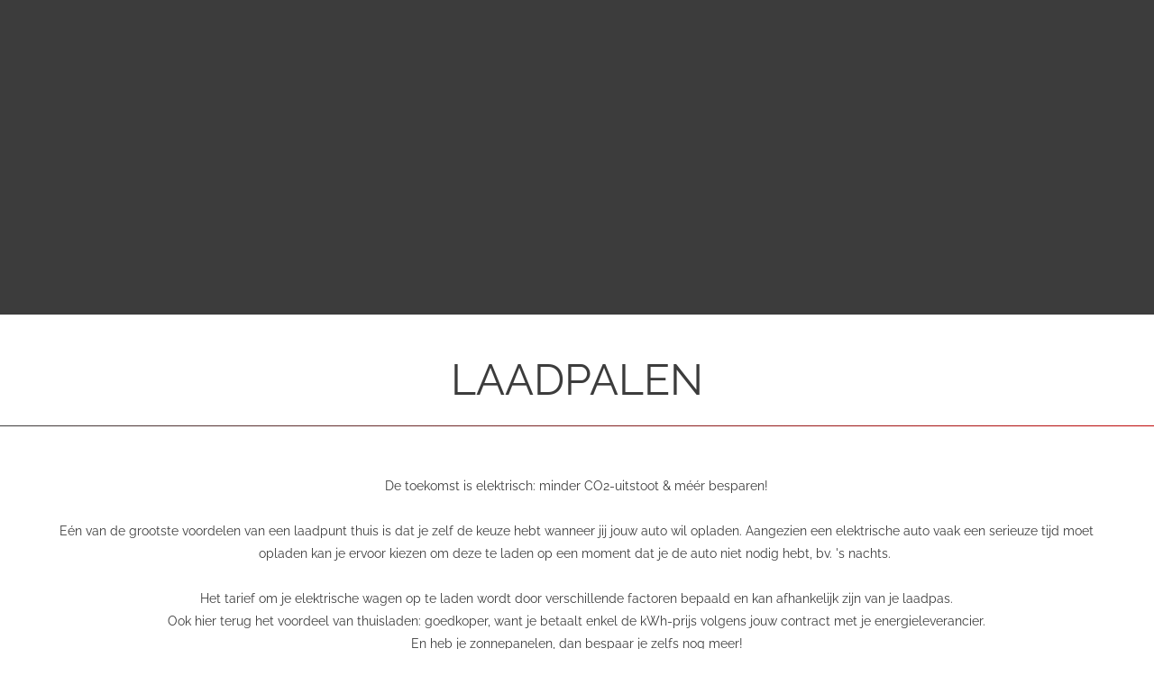

--- FILE ---
content_type: text/html
request_url: https://www.belitec.be/diensten/laadpalen
body_size: 7765
content:
<!DOCTYPE html><html prefix="og: http://ogp.me/ns#" style="height:auto !important"><head><meta charset="utf-8"><title>LAADPALEN | BELITEC | Technical Solutions.</title><meta name="robots" content="all"><meta name="generator" content="One.com Web Editor"><meta http-equiv="Cache-Control" content="must-revalidate, max-age=0, public"><meta http-equiv="Expires" content="-1"><meta name="viewport" content="width=1182" minpagewidth="1182"><meta name="MobileOptimized" content="320"><meta name="HandheldFriendly" content="True"><meta name="format-detection" content="telephone=no"><meta property="og:type" content="website"><meta property="og:title" content="LAADPALEN | BELITEC | Technical Solutions."><meta property="og:site_name" content="BELITEC | Technical Solutions."><meta property="og:url" content="https://belitec.be/diensten/laadpalen"><meta property="og:image" content="https://impro.usercontent.one/appid/oneComWsb/domain/belitec.be/media/belitec.be/onewebmedia/Belitec-1a.jpg?etag=W%2F%22443b7-63678f2f%22&amp;sourceContentType=image%2Fjpeg&amp;quality=85"><meta property="og:image:type" content="image/jpeg"><meta property="og:image:width" content="2889"><meta property="og:image:height" content="804"><meta name="twitter:card" content="summary"><meta name="twitter:title" content="LAADPALEN | BELITEC | Technical Solutions."><meta name="twitter:image:alt" content="LAADPALEN | BELITEC | Technical Solutions."><meta name="twitter:image" content="https://impro.usercontent.one/appid/oneComWsb/domain/belitec.be/media/belitec.be/onewebmedia/Belitec-1a.jpg?etag=W%2F%22443b7-63678f2f%22&amp;sourceContentType=image%2Fjpeg&amp;quality=85"><link rel="shortcut icon" sizes="16x16" href="https://impro.usercontent.one/appid/oneComWsb/domain/belitec.be/media/belitec.be/onewebmedia/Belitec-4.jpg?etag=%22573dd-60855145%22&amp;sourceContentType=image%2Fjpeg&amp;resize=16,16&amp;ignoreAspectRatio"><link rel="icon" sizes="32x32" href="https://impro.usercontent.one/appid/oneComWsb/domain/belitec.be/media/belitec.be/onewebmedia/Belitec-4.jpg?etag=%22573dd-60855145%22&amp;sourceContentType=image%2Fjpeg&amp;resize=32,32&amp;ignoreAspectRatio"><link rel="apple-touch-icon" href="https://impro.usercontent.one/appid/oneComWsb/domain/belitec.be/media/belitec.be/onewebmedia/Belitec-4.jpg?etag=%22573dd-60855145%22&amp;sourceContentType=image%2Fjpeg&amp;resize=57,57&amp;ignoreAspectRatio"><link rel="apple-touch-icon" sizes="60x60" href="https://impro.usercontent.one/appid/oneComWsb/domain/belitec.be/media/belitec.be/onewebmedia/Belitec-4.jpg?etag=%22573dd-60855145%22&amp;sourceContentType=image%2Fjpeg&amp;resize=60,60&amp;ignoreAspectRatio"><link rel="icon" sizes="64x64" href="https://impro.usercontent.one/appid/oneComWsb/domain/belitec.be/media/belitec.be/onewebmedia/Belitec-4.jpg?etag=%22573dd-60855145%22&amp;sourceContentType=image%2Fjpeg&amp;resize=64,64&amp;ignoreAspectRatio"><link rel="apple-touch-icon" sizes="72x72" href="https://impro.usercontent.one/appid/oneComWsb/domain/belitec.be/media/belitec.be/onewebmedia/Belitec-4.jpg?etag=%22573dd-60855145%22&amp;sourceContentType=image%2Fjpeg&amp;resize=72,72&amp;ignoreAspectRatio"><link rel="apple-touch-icon" sizes="76x76" href="https://impro.usercontent.one/appid/oneComWsb/domain/belitec.be/media/belitec.be/onewebmedia/Belitec-4.jpg?etag=%22573dd-60855145%22&amp;sourceContentType=image%2Fjpeg&amp;resize=76,76&amp;ignoreAspectRatio"><link rel="icon" type="image/png" sizes="96x96" href="https://impro.usercontent.one/appid/oneComWsb/domain/belitec.be/media/belitec.be/onewebmedia/Belitec-4.jpg?etag=%22573dd-60855145%22&amp;sourceContentType=image%2Fjpeg&amp;resize=96,96&amp;ignoreAspectRatio"><link rel="apple-touch-icon" sizes="114x114" href="https://impro.usercontent.one/appid/oneComWsb/domain/belitec.be/media/belitec.be/onewebmedia/Belitec-4.jpg?etag=%22573dd-60855145%22&amp;sourceContentType=image%2Fjpeg&amp;resize=114,114&amp;ignoreAspectRatio"><link rel="apple-touch-icon" sizes="120x120" href="https://impro.usercontent.one/appid/oneComWsb/domain/belitec.be/media/belitec.be/onewebmedia/Belitec-4.jpg?etag=%22573dd-60855145%22&amp;sourceContentType=image%2Fjpeg&amp;resize=120,120&amp;ignoreAspectRatio"><link rel="apple-touch-icon" sizes="144x144" href="https://impro.usercontent.one/appid/oneComWsb/domain/belitec.be/media/belitec.be/onewebmedia/Belitec-4.jpg?etag=%22573dd-60855145%22&amp;sourceContentType=image%2Fjpeg&amp;resize=144,144&amp;ignoreAspectRatio"><link rel="apple-touch-icon" sizes="152x152" href="https://impro.usercontent.one/appid/oneComWsb/domain/belitec.be/media/belitec.be/onewebmedia/Belitec-4.jpg?etag=%22573dd-60855145%22&amp;sourceContentType=image%2Fjpeg&amp;resize=152,152&amp;ignoreAspectRatio"><link rel="icon" type="image/png" sizes="160x160" href="https://impro.usercontent.one/appid/oneComWsb/domain/belitec.be/media/belitec.be/onewebmedia/Belitec-4.jpg?etag=%22573dd-60855145%22&amp;sourceContentType=image%2Fjpeg&amp;resize=160,160&amp;ignoreAspectRatio"><link rel="apple-touch-icon" sizes="180x180" href="https://impro.usercontent.one/appid/oneComWsb/domain/belitec.be/media/belitec.be/onewebmedia/Belitec-4.jpg?etag=%22573dd-60855145%22&amp;sourceContentType=image%2Fjpeg&amp;resize=180,180&amp;ignoreAspectRatio"><link rel="icon" type="image/png" sizes="196x196" href="https://impro.usercontent.one/appid/oneComWsb/domain/belitec.be/media/belitec.be/onewebmedia/Belitec-4.jpg?etag=%22573dd-60855145%22&amp;sourceContentType=image%2Fjpeg&amp;resize=196,196&amp;ignoreAspectRatio"><link rel="canonical" href="https://belitec.be/diensten/laadpalen"><style>html { word-wrap: break-word; }
*, ::before, ::after { word-wrap: inherit; }
html { box-sizing: border-box; }
*, ::before, ::after { box-sizing: inherit; }
div.code { box-sizing: content-box; }
body, ul, ol, li, h1, h2, h3, h4, h5, h6, form, input, p, td, textarea { margin: 0; padding: 0; }
h1, h2, h3, h4, h5, h6 { font-size: 100%; font-weight: normal; }
ol, ul { list-style: none; }
table { border-collapse: collapse; border-spacing: 0; }
img { border: 0; }
body { -moz-osx-font-smoothing: grayscale; -webkit-font-smoothing: antialiased; }</style><style>@font-face {
    font-family: 'dropDownMenu';
    src:
    url('[data-uri]                                                                           [base64]                 aAGYBmQBmAAAAAQAAAAAAAAAAAAAAIAAAAAAAAwAAAAMAAAAcAAEAAwAAABwAAwABAAAAHAAEADgAAAAKAAgAAgACAAEAIOkB//3//wAAAAAAIOkA//3//wAB/+MXBAADAAEAAAAAAAAAAAAAAAEAAf//                                     [base64]/                                                                                                                                [base64]') format('woff');
    font-weight: normal;
    font-style: normal;
}</style><style>.mobileV div[data-id='FE40038D-CF08-4F9C-9450-0616C3AD2D3E'] > div > div > div > video {
                    opacity: 1 !important;
                }
div[data-id='5C1816AE-4AA6-47A0-8B40-D84D64543362'][data-specific-kind="TEXT"] { margin: auto; }
div[data-id='5C1816AE-4AA6-47A0-8B40-D84D64543362'] { display: flex; width: 100%; }
 .mobileV div[data-id='4F6EF95E-91FE-4771-B721-7041A8FBBE7E'] > div > div > div > video {
                    opacity: 1 !important;
                }
 .mobileV div[data-id='289B57AB-1429-4875-A750-699ADA247579'] > div > div > div > video {
                    opacity: 1 !important;
                }
div[data-id='4EC3D9F3-F576-40C5-8513-7147B0100A1B'][data-specific-kind="TEXT"] { margin: auto; }
.mobileV div[data-id='04765649-B15B-440C-AA4D-A06D7E803AB9'] > div:first-child {border-top-width: 15px !important;
border-right-width: 15px !important;
border-bottom-width: 15px !important;
border-left-width: 15px !important;
}
.mobileV div[data-id='7EBC0B0C-A0BD-408E-82D0-72F3C6C0E750'] > div:first-child {border-top-width: 15px !important;
border-right-width: 15px !important;
border-bottom-width: 15px !important;
border-left-width: 15px !important;
}
div[data-id='232FEA98-657B-4226-A1AA-78B3078EF29D'][data-specific-kind="TEXT"] { margin: auto; }
div[data-id='232FEA98-657B-4226-A1AA-78B3078EF29D'] { display: flex; width: 100%; }
.mobileV div[data-id='6AE32608-5562-46E7-A6DE-5DC2D7606B55'] > div:first-child {border-top-width: 1px !important;
} .mobileV div[data-id='6AE32608-5562-46E7-A6DE-5DC2D7606B55'] > div > div > div > video {
                    opacity: 1 !important;
                }
div[data-id='3F5515D1-1699-41DD-B12C-D3F54838F12A'][data-specific-kind="TEXT"] { margin: auto; }
div[data-id='4377F346-CFD9-402E-AC2F-6530BA972BB6'][data-specific-kind="TEXT"] { margin: auto; }
div[data-id='4377F346-CFD9-402E-AC2F-6530BA972BB6'] { display: flex; width: 100%; }
.mobileV div[data-id='A3C8D118-0788-446B-8A5C-E9380E67374F'] > div:first-child {border-top-width: 1px !important;
} .mobileV div[data-id='A3C8D118-0788-446B-8A5C-E9380E67374F'] > div > div > div > video {
                    opacity: 1 !important;
                }
div[data-id='53D674C6-9D52-483F-966B-9ACDE7E4E60B'][data-specific-kind="TEXT"] { margin: auto; }
div[data-id='EC0549E2-A163-4B22-A21D-E914D87DB424'][data-specific-kind="TEXT"] { margin: auto; }
 .mobileV div[data-id='A43296E9-5690-4054-872B-39D49A05432C'] > div > div > div > video {
                    opacity: 1 !important;
                }
 .mobileV div[data-id='FB44F7D6-26E9-4A74-A140-3C5DEBF7F380'] > div > div > div > video {
                    opacity: 1 !important;
                }</style><style>@media (max-width: 650px) { body { min-width: 'initial' } body.desktopV { min-width: 1182px } }
        @media (min-width: 651px) { body { min-width: 1182px } body.mobileV { min-width: initial } }</style><link rel="stylesheet" href="/onewebstatic/8327c088d8.css"><link rel="stylesheet" href="/onewebstatic/98b175ab30.css"><link href="/onewebstatic/google-fonts.php?url=https%3A%2F%2Ffonts.googleapis.com%2Fcss%3Ffamily%3DRaleway%253A100%252C100italic%252C200%252C200italic%252C300%252C300italic%252C500%252C500italic%252C600%252C600italic%252C700%252C700italic%252C800%252C800italic%252C900%252C900italic%252Citalic%252Cregular&amp;subset%3Dall" rel="stylesheet"><link href="/onewebstatic/google-fonts.php?url=https%3A%2F%2Ffonts.googleapis.com%2Fcss%3Ffamily%3DPrompt%253A100%252C100italic%252C200%252C200italic%252C300%252C300italic%252C500%252C500italic%252C600%252C600italic%252C700%252C700italic%252C800%252C800italic%252C900%252C900italic%252Citalic%252Cregular&amp;subset%3Dall" rel="stylesheet"><link rel="stylesheet" href="/onewebstatic/ef7a580567.css"><style>.bodyBackground {
                            
background-image:none;
background-color:rgba(255,255,255,1);
                        }</style><script src="/onewebstatic/e47f208c3a.js"></script><script src="/onewebstatic/c9c33b6ec8.js"></script></head><body class="Preview_body__2wDzb bodyBackground" style="overflow-y:scroll;overflow-x:hidden" data-attachments="{}"><div></div><style>.template { visibility: hidden }
body { overflow-x: hidden }</style><link rel="stylesheet" href="../onewebstatic/682538ce98.css"><div class="template" data-mobile-view="true"><div class="Preview_row__3Fkye row" style="width:1182px"></div><div class="Preview_row__3Fkye row Preview_noSideMargin__2I-_n" style="min-height:349px;width:100%"><div data-id="FE40038D-CF08-4F9C-9450-0616C3AD2D3E" data-kind="SECTION" style="width:100%;min-height:349px;left:auto;margin-top:0;margin-left:0" class="Preview_componentWrapper__2i4QI"><div id="Header" data-in-template="true" data-id="FE40038D-CF08-4F9C-9450-0616C3AD2D3E" data-kind="Block" data-specific-kind="SECTION" data-pin="1" data-stretch="true" class="Preview_block__16Zmu"><div class="StripPreview_backgroundComponent__3YmQM Background_backgroundComponent__3_1Ea" style="background-color:rgba(60,60,60,1);min-height:349px;padding-bottom:0" data-width="100" data-height="349"></div></div></div></div><div class="Preview_row__3Fkye row Preview_noSideMargin__2I-_n" style="min-height:123px;width:100%"><div data-id="4F6EF95E-91FE-4771-B721-7041A8FBBE7E" data-kind="SECTION" style="width:100%;min-height:123px;left:auto;margin-top:0;margin-left:0" class="Preview_componentWrapper__2i4QI"><div id="Section1" data-in-template="false" data-id="4F6EF95E-91FE-4771-B721-7041A8FBBE7E" data-kind="Block" data-specific-kind="SECTION" data-pin="0" data-stretch="true" class="Preview_block__16Zmu"><div class="StripPreview_backgroundComponent__3YmQM Background_backgroundComponent__3_1Ea hasChildren" style="background-color:rgba(255,255,255,1);min-height:123px;padding-bottom:4px" data-width="100" data-height="123"><div class="Preview_column__1KeVx col" style="min-height:100%;width:1182px;margin:0 auto"><div class="Preview_row__3Fkye row" style="min-height:119px;width:1182px"><div data-id="5C1816AE-4AA6-47A0-8B40-D84D64543362" data-kind="TEXT" style="width:1179px;min-height:93px;margin-top:26px;margin-left:1px" class="Preview_componentWrapper__2i4QI"><div data-in-template="false" data-id="5C1816AE-4AA6-47A0-8B40-D84D64543362" data-kind="Component" data-specific-kind="TEXT" class="Preview_component__SbiKo text-align-null"><div class="styles_verticalAlignmentWrapper__3SDi2" style="align-items:center"><div data-mve-font-change="0" style="width:100%" class="styles_contentContainer__lrPIa textnormal styles_text__3jGMu styles_invalidateHighlightAndShadows__2W3IH White themeTextClass"><h1 class="textheading1 mobile-oversized" style="text-align: center;">LAADPALEN</h1></div></div></div></div></div><div style="clear:both"></div></div></div></div></div></div><div class="Preview_row__3Fkye row Preview_noSideMargin__2I-_n" style="min-height:1720px;width:100%"><div data-id="A43296E9-5690-4054-872B-39D49A05432C" data-kind="SECTION" style="width:100%;min-height:1720px;left:auto;margin-top:0;margin-left:0" class="Preview_componentWrapper__2i4QI"><div id="Section2" data-in-template="false" data-id="A43296E9-5690-4054-872B-39D49A05432C" data-kind="Block" data-specific-kind="SECTION" data-pin="0" data-stretch="true" class="Preview_block__16Zmu"><div class="StripPreview_backgroundComponent__3YmQM Background_backgroundComponent__3_1Ea hasChildren" style="background-color:rgba(255,255,255,1);min-height:1720px;padding-bottom:55px" data-width="100" data-height="1720"><div class="Preview_column__1KeVx col" style="min-height:100%;width:100%;margin:0 auto"><div class="Preview_sectionFloatWrapper__1SM4p" style="width:1182px"></div><div class="Preview_row__3Fkye row Preview_noSideMargin__2I-_n" style="min-height:1px;width:100%"><div data-id="289B57AB-1429-4875-A750-699ADA247579" data-kind="STRIP" style="width:100%;min-height:1px;left:auto;margin-top:0;margin-left:0" class="Preview_componentWrapper__2i4QI"><div data-in-template="false" data-id="289B57AB-1429-4875-A750-699ADA247579" data-kind="Block" data-specific-kind="STRIP" data-pin="0" data-stretch="true" class="Preview_block__16Zmu"><div class="StripPreview_backgroundComponent__3YmQM Background_backgroundComponent__3_1Ea" style="border-width:1px 1px 1px 1px;border-top-left-radius:0px;border-top-right-radius:0px;border-bottom-right-radius:0px;border-bottom-left-radius:0px;min-height:1px;padding-bottom:0" data-width="100" data-height="1"><div class="parallax_scrollEffectContainer__3co8j"><div class="StripPreview_bgImageContainer__MFrbA Background_bgImageContainer__AwuIx" style="background-image:linear-gradient(90deg, rgba(60,60,60,1) 0%, rgba(192,8,8,1) 100%);border-top-left-radius:0px;border-top-right-radius:0px;border-bottom-right-radius:0px;border-bottom-left-radius:0px" data-opacity="true"></div></div></div></div></div></div><div class="Preview_row__3Fkye row" style="min-height:306px;width:1182px"><div data-id="4EC3D9F3-F576-40C5-8513-7147B0100A1B" data-kind="TEXT" style="width:1179px;min-height:252px;margin-top:54px;margin-left:1px" class="Preview_componentWrapper__2i4QI"><div data-in-template="false" data-id="4EC3D9F3-F576-40C5-8513-7147B0100A1B" data-kind="Component" data-specific-kind="TEXT" class="Preview_component__SbiKo text-align-null"><div data-mve-font-change="0" class="styles_contentContainer__lrPIa textnormal styles_text__3jGMu styles_invalidateHighlightAndShadows__2W3IH White themeTextClass"><p style="text-align: center;" class="mobile-undersized-upper">De toekomst is elektrisch: minder CO2-uitstoot &amp; méér besparen!</p>
<p style="text-align: center;" class="mobile-undersized-upper"><br></p>
<p style="text-align: center;" class="mobile-undersized-upper">Eén van de grootste voordelen van een laadpunt thuis is dat je zelf de keuze hebt wanneer jij jouw auto wil opladen. Aangezien een elektrische auto vaak een serieuze tijd moet opladen kan je ervoor kiezen om deze te laden op een moment dat je de auto niet nodig hebt, bv. 's nachts.&nbsp;</p>
<p style="text-align: center;" class="mobile-undersized-upper"><br></p>
<p style="text-align: center;" class="mobile-undersized-upper">Het tarief om je elektrische wagen op te laden wordt door verschillende factoren bepaald en kan afhankelijk zijn van je laadpas.<br>Ook hier terug het voordeel van thuisladen: goedkoper, want je betaalt enkel de kWh-prijs volgens jouw contract met je energieleverancier. <br>En heb je zonnepanelen, dan bespaar je zelfs nog meer!</p>
<p style="text-align: center;" class="mobile-undersized-upper"><br></p>
<p style="text-align: center;" class="mobile-undersized-upper"><br></p></div></div></div></div><div class="Preview_row__3Fkye row" style="min-height:126px;width:1182px"><div data-id="E5AF1472-4FED-4A88-A7BC-433AB8CD50FD" data-kind="IMAGE" style="width:298px;min-height:97px;margin-top:29px;margin-left:1px" class="Preview_componentWrapper__2i4QI"><div data-in-template="false" data-id="E5AF1472-4FED-4A88-A7BC-433AB8CD50FD" data-kind="Component" data-specific-kind="IMAGE" class="Preview_component__SbiKo"><div class="Mobile_imageComponent__QXWk1" style="width:298px;height:97px;overflow:hidden" data-width="298" data-height="97"><img loading="lazy" role="presentation" data-scalestrategy="fit" style="display:block;margin:0" src="https://impro.usercontent.one/appid/oneComWsb/domain/belitec.be/media/belitec.be/onewebmedia/Smappee.jpeg?etag=%2277b7-60854dcb%22&amp;sourceContentType=image%2Fjpeg&amp;ignoreAspectRatio&amp;resize=298%2B97&amp;quality=85" srcset="https://impro.usercontent.one/appid/oneComWsb/domain/belitec.be/media/belitec.be/onewebmedia/Smappee.jpeg?etag=%2277b7-60854dcb%22&amp;sourceContentType=image%2Fjpeg&amp;ignoreAspectRatio&amp;resize=298%2B97&amp;quality=85, https://impro.usercontent.one/appid/oneComWsb/domain/belitec.be/media/belitec.be/onewebmedia/Smappee.jpeg?etag=%2277b7-60854dcb%22&amp;sourceContentType=image%2Fjpeg&amp;ignoreAspectRatio&amp;resize=596%2B194&amp;quality=85 2x, https://impro.usercontent.one/appid/oneComWsb/domain/belitec.be/media/belitec.be/onewebmedia/Smappee.jpeg?etag=%2277b7-60854dcb%22&amp;sourceContentType=image%2Fjpeg&amp;ignoreAspectRatio&amp;resize=894%2B291&amp;quality=85 3x" height="97" width="298" data-width="298" data-height="97"></div></div></div></div><div class="Preview_row__3Fkye row" style="min-height:1027px;width:1182px"><div class="Preview_column__1KeVx col" style="min-height:1027px;width:492px;float:left"><div class="Preview_row__3Fkye row" style="min-height:320px;width:492px"><div data-id="04765649-B15B-440C-AA4D-A06D7E803AB9" data-kind="IMAGE" style="width:490px;min-height:320px;margin-top:0;margin-left:2px" class="Preview_componentWrapper__2i4QI"><div data-in-template="false" data-id="04765649-B15B-440C-AA4D-A06D7E803AB9" data-kind="Component" data-specific-kind="IMAGE" class="Preview_component__SbiKo"><div class="Mobile_imageComponent__QXWk1 Mobile_cropMode__cLuJp" style="border-color:rgba(60,60,60,0.08);border-style:solid;border-width:15px 15px 15px 15px;border-top-left-radius:3px;border-top-right-radius:3px;border-bottom-right-radius:3px;border-bottom-left-radius:3px;overflow:hidden" data-width="490" data-height="320"><img loading="lazy" role="presentation" data-scalestrategy="crop" style="margin-top:-64px;margin-left:0px;display:block;margin:0" src="https://impro.usercontent.one/appid/oneComWsb/domain/belitec.be/media/belitec.be/onewebmedia/00-Smappee-EV-Line-Hero.png?etag=%22e91db-6126136a%22&amp;sourceContentType=image%2Fpng&amp;ignoreAspectRatio&amp;resize=460%2B396&amp;extract=0%2B64%2B460%2B290" srcset="https://impro.usercontent.one/appid/oneComWsb/domain/belitec.be/media/belitec.be/onewebmedia/00-Smappee-EV-Line-Hero.png?etag=%22e91db-6126136a%22&amp;sourceContentType=image%2Fpng&amp;ignoreAspectRatio&amp;resize=460%2B396&amp;extract=0%2B64%2B460%2B290, https://impro.usercontent.one/appid/oneComWsb/domain/belitec.be/media/belitec.be/onewebmedia/00-Smappee-EV-Line-Hero.png?etag=%22e91db-6126136a%22&amp;sourceContentType=image%2Fpng&amp;ignoreAspectRatio&amp;resize=920%2B793&amp;extract=0%2B128%2B920%2B580 2x, https://impro.usercontent.one/appid/oneComWsb/domain/belitec.be/media/belitec.be/onewebmedia/00-Smappee-EV-Line-Hero.png?etag=%22e91db-6126136a%22&amp;sourceContentType=image%2Fpng&amp;ignoreAspectRatio&amp;resize=1380%2B1189&amp;extract=0%2B192%2B1380%2B870 3x" height="290" width="460" data-width="490" data-height="320"></div></div></div></div><div class="Preview_row__3Fkye row" style="min-height:201px;width:492px"><div data-id="C68AB9AB-1899-43DB-B83E-75E45BB7830F" data-kind="IMAGE" style="width:297px;min-height:72px;margin-top:129px;margin-left:1px" class="Preview_componentWrapper__2i4QI"><div data-in-template="false" data-id="C68AB9AB-1899-43DB-B83E-75E45BB7830F" data-kind="Component" data-specific-kind="IMAGE" class="Preview_component__SbiKo"><div class="Mobile_imageComponent__QXWk1" style="width:297px;height:72px;overflow:hidden" data-width="297" data-height="72"><img loading="lazy" role="presentation" data-scalestrategy="fit" style="display:block;margin:0" src="https://impro.usercontent.one/appid/oneComWsb/domain/belitec.be/media/belitec.be/onewebmedia/MyEnergi.png?etag=%2210fa-60e5ce5a%22&amp;sourceContentType=image%2Fpng&amp;ignoreAspectRatio&amp;resize=297%2B72" srcset="https://impro.usercontent.one/appid/oneComWsb/domain/belitec.be/media/belitec.be/onewebmedia/MyEnergi.png?etag=%2210fa-60e5ce5a%22&amp;sourceContentType=image%2Fpng&amp;ignoreAspectRatio&amp;resize=297%2B72, https://impro.usercontent.one/appid/oneComWsb/domain/belitec.be/media/belitec.be/onewebmedia/MyEnergi.png?etag=%2210fa-60e5ce5a%22&amp;sourceContentType=image%2Fpng&amp;ignoreAspectRatio&amp;resize=454%2B110 2x, https://impro.usercontent.one/appid/oneComWsb/domain/belitec.be/media/belitec.be/onewebmedia/MyEnergi.png?etag=%2210fa-60e5ce5a%22&amp;sourceContentType=image%2Fpng&amp;ignoreAspectRatio&amp;resize=454%2B110 3x" height="72" width="297" data-width="297" data-height="72"></div></div></div></div><div class="Preview_row__3Fkye row" style="min-height:506px;width:492px"><div data-id="7EBC0B0C-A0BD-408E-82D0-72F3C6C0E750" data-kind="IMAGE" style="width:490px;min-height:490px;margin-top:16px;margin-left:1px" class="Preview_componentWrapper__2i4QI"><div data-in-template="false" data-id="7EBC0B0C-A0BD-408E-82D0-72F3C6C0E750" data-kind="Component" data-specific-kind="IMAGE" class="Preview_component__SbiKo"><div class="Mobile_imageComponent__QXWk1" style="border-color:rgba(60,60,60,0.08);border-style:solid;border-width:15px 15px 15px 15px;border-top-left-radius:3px;border-top-right-radius:3px;border-bottom-right-radius:3px;border-bottom-left-radius:3px;width:490px;height:490px;overflow:hidden" data-width="490" data-height="490"><img loading="lazy" role="presentation" data-scalestrategy="fit" style="display:block;margin:0" src="https://impro.usercontent.one/appid/oneComWsb/domain/belitec.be/media/belitec.be/onewebmedia/Zappi%20V2.1.png?etag=W%2F%225b2c3-631c6d60%22&amp;sourceContentType=image%2Fpng&amp;ignoreAspectRatio&amp;resize=460%2B460" srcset="https://impro.usercontent.one/appid/oneComWsb/domain/belitec.be/media/belitec.be/onewebmedia/Zappi%20V2.1.png?etag=W%2F%225b2c3-631c6d60%22&amp;sourceContentType=image%2Fpng&amp;ignoreAspectRatio&amp;resize=460%2B460, https://impro.usercontent.one/appid/oneComWsb/domain/belitec.be/media/belitec.be/onewebmedia/Zappi%20V2.1.png?etag=W%2F%225b2c3-631c6d60%22&amp;sourceContentType=image%2Fpng&amp;ignoreAspectRatio&amp;resize=800%2B800 2x, https://impro.usercontent.one/appid/oneComWsb/domain/belitec.be/media/belitec.be/onewebmedia/Zappi%20V2.1.png?etag=W%2F%225b2c3-631c6d60%22&amp;sourceContentType=image%2Fpng&amp;ignoreAspectRatio&amp;resize=800%2B800 3x" height="460" width="460" data-width="490" data-height="490"></div></div></div></div><div style="clear:both"></div></div><div class="Preview_column__1KeVx col" style="min-height:1027px;width:689px;float:left"><div class="Preview_row__3Fkye row" style="min-height:60px;width:689px"><div data-id="232FEA98-657B-4226-A1AA-78B3078EF29D" data-kind="TEXT" style="width:640px;min-height:60px;margin-top:0;margin-left:49px" class="Preview_componentWrapper__2i4QI"><div data-in-template="false" data-id="232FEA98-657B-4226-A1AA-78B3078EF29D" data-kind="Component" data-specific-kind="TEXT" class="Preview_component__SbiKo text-align-null"><div class="styles_verticalAlignmentWrapper__3SDi2" style="align-items:center"><div data-mve-font-change="0" style="width:100%" class="styles_contentContainer__lrPIa textnormal styles_text__3jGMu styles_invalidateHighlightAndShadows__2W3IH White themeTextClass"><h2><span class="textheading2">EV WALL (BUSINESS) / EV BASE</span></h2></div></div></div></div></div><div class="Preview_row__3Fkye row" style="min-height:29px;width:689px"><div data-id="6AE32608-5562-46E7-A6DE-5DC2D7606B55" data-kind="BACKGROUND" style="width:640px;min-height:29px;margin-top:0;margin-left:49px" class="Preview_componentWrapper__2i4QI"><div data-in-template="false" data-id="6AE32608-5562-46E7-A6DE-5DC2D7606B55" data-kind="Component" data-specific-kind="BACKGROUND" class="Preview_mobileHide__9T929 Preview_component__SbiKo"><div class="BackgroundPreview_backgroundComponent__3Dr5e BackgroundPreview_bgHeight__3dD2e" style="background-color:transparent;border-color:rgba(60,60,60,0.2);border-style:solid;border-width:1px 0px 0px 0px;background-clip:padding-box;min-height:29px;padding-bottom:0" data-width="640" data-height="29"></div></div></div></div><div class="Preview_row__3Fkye row" style="min-height:202px;width:689px"><div data-id="3F5515D1-1699-41DD-B12C-D3F54838F12A" data-kind="TEXT" style="width:640px;min-height:202px;margin-top:0;margin-left:49px" class="Preview_componentWrapper__2i4QI"><div data-in-template="false" data-id="3F5515D1-1699-41DD-B12C-D3F54838F12A" data-kind="Component" data-specific-kind="TEXT" class="Preview_component__SbiKo text-align-null"><div data-mve-font-change="0" class="styles_contentContainer__lrPIa textnormal styles_text__3jGMu styles_invalidateHighlightAndShadows__2W3IH White themeTextClass"><p class="mobile-undersized-upper"><span>De dynamisch load-balancing van Smappee maximaliseert het gebruik van zonne-energie voor het laden van elektrische wagens gedurende de dag. </span></p>
<p class="mobile-undersized-upper"><span><br></span></p>
<p class="mobile-undersized-upper"><span>Dankzij de unieke Artificial Intelligence van Smappee optimaliseer je jouw zelfvoorziening en bespaar je kosten. Ondertussen zorgt de autonome beveiliging tegen overbelasting van Smappee ervoor dat het systeem van jouw gebouw binnen haar vermogensgrens blijft. </span></p>
<p class="mobile-undersized-upper"><span><br></span></p>
<p class="mobile-undersized-upper"><span>Bovendien krijg je met de Smappee App real-time inzicht in jouw laadproces en -gegevens.</span></p></div></div></div></div><div class="Preview_row__3Fkye row" style="min-height:310px;width:689px"><div data-id="4377F346-CFD9-402E-AC2F-6530BA972BB6" data-kind="TEXT" style="width:640px;min-height:60px;margin-top:250px;margin-left:49px" class="Preview_componentWrapper__2i4QI"><div data-in-template="false" data-id="4377F346-CFD9-402E-AC2F-6530BA972BB6" data-kind="Component" data-specific-kind="TEXT" class="Preview_component__SbiKo text-align-null"><div class="styles_verticalAlignmentWrapper__3SDi2" style="align-items:center"><div data-mve-font-change="0" style="width:100%" class="styles_contentContainer__lrPIa textnormal styles_text__3jGMu styles_invalidateHighlightAndShadows__2W3IH White themeTextClass"><h2><span class="textheading2">ZAPPI V2.1</span></h2></div></div></div></div></div><div class="Preview_row__3Fkye row" style="min-height:31px;width:689px"><div data-id="A3C8D118-0788-446B-8A5C-E9380E67374F" data-kind="BACKGROUND" style="width:640px;min-height:29px;margin-top:2px;margin-left:48px" class="Preview_componentWrapper__2i4QI"><div data-in-template="false" data-id="A3C8D118-0788-446B-8A5C-E9380E67374F" data-kind="Component" data-specific-kind="BACKGROUND" class="Preview_mobileHide__9T929 Preview_component__SbiKo"><div class="BackgroundPreview_backgroundComponent__3Dr5e BackgroundPreview_bgHeight__3dD2e" style="background-color:transparent;border-color:rgba(60,60,60,0.2);border-style:solid;border-width:1px 0px 0px 0px;background-clip:padding-box;min-height:29px;padding-bottom:0" data-width="640" data-height="29"></div></div></div></div><div class="Preview_row__3Fkye row" style="min-height:229px;width:689px"><div data-id="53D674C6-9D52-483F-966B-9ACDE7E4E60B" data-kind="TEXT" style="width:640px;min-height:227px;margin-top:2px;margin-left:49px" class="Preview_componentWrapper__2i4QI"><div data-in-template="false" data-id="53D674C6-9D52-483F-966B-9ACDE7E4E60B" data-kind="Component" data-specific-kind="TEXT" class="Preview_component__SbiKo text-align-null"><div data-mve-font-change="0" class="styles_contentContainer__lrPIa textnormal styles_text__3jGMu styles_invalidateHighlightAndShadows__2W3IH White themeTextClass"><p class="mobile-undersized-upper"><span>De Zappi V2.1 is een slimme EV lader met een verschil! Hij werkt niet alleen als een standaard EV lader, maar het heeft ook optionele laadprogramma’s om gebruik te maken van 100% GROENE energie van uw zelf-opgewekte energie uit zonnepanelen.&nbsp;</span></p>
<p class="mobile-undersized-upper"><span><br></span></p>
<p class="mobile-undersized-upper"><span>Gekoppeld met de myenergi app kunt u timers zetten om de meest voordelige laadtarieven te gebruiken, de boostfunctie aan te zetten, uw apparaten te beheren en nog veel meer!<br></span></p>
<p class="mobile-undersized-upper"><br></p>
<p class="mobile-undersized-upper">Hebt u nog geen zonnepanelen?</p>
<p class="mobile-undersized-upper">Ook geen probleem voor de Zappi V2.1 en deze kan u steeds later nog toevoegen.</p></div></div></div></div><div style="clear:both"></div></div><div style="clear:both"></div></div><div class="Preview_row__3Fkye row" style="min-height:150px;width:1182px"><div data-id="EC0549E2-A163-4B22-A21D-E914D87DB424" data-kind="TEXT" style="width:1180px;min-height:37px;margin-top:113px;margin-left:2px" class="Preview_componentWrapper__2i4QI"><div data-in-template="false" data-id="EC0549E2-A163-4B22-A21D-E914D87DB424" data-kind="Component" data-specific-kind="TEXT" class="Preview_component__SbiKo text-align-null"><div data-mve-font-change="0" class="styles_contentContainer__lrPIa textnormal styles_text__3jGMu styles_invalidateHighlightAndShadows__2W3IH White themeTextClass"><h2 class="textheading2" style="text-align: center;">Hebt u nog een vraag of wenst u een offerte?&nbsp;</h2></div></div></div></div><div class="Preview_row__3Fkye row" style="min-height:55px;width:1182px"><div data-id="2EA4C829-5555-44D8-8CE6-D7AAD19EF759" data-kind="BUTTON" style="width:200px;height:42px;margin-top:13px;margin-left:492px" class="Preview_componentWrapper__2i4QI"><div data-in-template="false" data-id="2EA4C829-5555-44D8-8CE6-D7AAD19EF759" data-kind="Component" data-specific-kind="BUTTON" class="Preview_component__SbiKo align-justify"><div class="ButtonPreview_container__22hQi ButtonPreview_buttonTransition__CKIAx button1 White primary themeButtonClass"><div class="ButtonPreview_buttonComponent__17NP0"><a href="/contact" target="" class="ButtonPreview_textContainer__t8q7_"><span>CONTACT</span></a></div></div></div></div></div><div style="clear:both"></div></div></div></div></div></div><div class="Preview_row__3Fkye row Preview_noSideMargin__2I-_n" style="min-height:722px;width:100%"><div data-id="FB44F7D6-26E9-4A74-A140-3C5DEBF7F380" data-kind="SECTION" style="width:100%;min-height:722px;left:auto;margin-top:0;margin-left:0" class="Preview_componentWrapper__2i4QI"><div id="Footer" data-in-template="true" data-id="FB44F7D6-26E9-4A74-A140-3C5DEBF7F380" data-kind="Block" data-specific-kind="SECTION" data-pin="0" data-stretch="true" class="Preview_block__16Zmu"><div class="StripPreview_backgroundComponent__3YmQM Background_backgroundComponent__3_1Ea" style="background-color:rgba(60,60,60,1);min-height:722px;padding-bottom:0" data-width="100" data-height="722"></div></div></div></div></div><div class="publishOnlyComponents"><div></div></div><script src="/onewebstatic/a2cf72ae9c.js"></script><script src="/onewebstatic/d8aaffab41.js"></script><script src="/onewebstatic/6499ecfb0a.js"></script><script src="/onewebstatic/a966beca17.js"></script><script src="/onewebstatic/3ca735d8af.js"></script><script src="/onewebstatic/79d2b8e633.js"></script><script src="/onewebstatic/233654b4a9.js"></script><script src="/onewebstatic/c40b7e9756.js"></script><script>window._mobileEditorData={"data":{"A43296E9-5690-4054-872B-39D49A05432C":["289B57AB-1429-4875-A750-699ADA247579","4EC3D9F3-F576-40C5-8513-7147B0100A1B","E5AF1472-4FED-4A88-A7BC-433AB8CD50FD","04765649-B15B-440C-AA4D-A06D7E803AB9","232FEA98-657B-4226-A1AA-78B3078EF29D","3F5515D1-1699-41DD-B12C-D3F54838F12A","C68AB9AB-1899-43DB-B83E-75E45BB7830F","7EBC0B0C-A0BD-408E-82D0-72F3C6C0E750","4377F346-CFD9-402E-AC2F-6530BA972BB6","53D674C6-9D52-483F-966B-9ACDE7E4E60B","EC0549E2-A163-4B22-A21D-E914D87DB424","2EA4C829-5555-44D8-8CE6-D7AAD19EF759"],"4F6EF95E-91FE-4771-B721-7041A8FBBE7E":["5C1816AE-4AA6-47A0-8B40-D84D64543362"],"A18CAE38-BC59-49EC-93AF-34625098F991":["FE40038D-CF08-4F9C-9450-0616C3AD2D3E","4F6EF95E-91FE-4771-B721-7041A8FBBE7E","A43296E9-5690-4054-872B-39D49A05432C","FB44F7D6-26E9-4A74-A140-3C5DEBF7F380"]},"wrappedCmpsMap":{"5C1816AE-4AA6-47A0-8B40-D84D64543362":[],"4EC3D9F3-F576-40C5-8513-7147B0100A1B":[],"232FEA98-657B-4226-A1AA-78B3078EF29D":[],"3F5515D1-1699-41DD-B12C-D3F54838F12A":[],"4377F346-CFD9-402E-AC2F-6530BA972BB6":[],"53D674C6-9D52-483F-966B-9ACDE7E4E60B":[],"EC0549E2-A163-4B22-A21D-E914D87DB424":[]},"root":"A18CAE38-BC59-49EC-93AF-34625098F991","styles":{"FE40038D-CF08-4F9C-9450-0616C3AD2D3E":{"visibility":"hidden","height":0},"5C1816AE-4AA6-47A0-8B40-D84D64543362":{"marginTop":35,"marginBottom":35},"A43296E9-5690-4054-872B-39D49A05432C":{"marginTop":0},"289B57AB-1429-4875-A750-699ADA247579":{"visibility":"hidden","height":0},"4EC3D9F3-F576-40C5-8513-7147B0100A1B":{"marginTop":35},"E5AF1472-4FED-4A88-A7BC-433AB8CD50FD":{"marginTop":20},"04765649-B15B-440C-AA4D-A06D7E803AB9":{"marginTop":0},"232FEA98-657B-4226-A1AA-78B3078EF29D":{"marginTop":20},"3F5515D1-1699-41DD-B12C-D3F54838F12A":{"marginTop":20},"C68AB9AB-1899-43DB-B83E-75E45BB7830F":{"marginTop":20},"7EBC0B0C-A0BD-408E-82D0-72F3C6C0E750":{"marginTop":20},"4377F346-CFD9-402E-AC2F-6530BA972BB6":{"marginTop":20},"53D674C6-9D52-483F-966B-9ACDE7E4E60B":{"marginTop":20},"EC0549E2-A163-4B22-A21D-E914D87DB424":{"marginTop":20},"2EA4C829-5555-44D8-8CE6-D7AAD19EF759":{"marginTop":20,"marginBottom":35},"FB44F7D6-26E9-4A74-A140-3C5DEBF7F380":{"marginTop":0,"visibility":"hidden","height":0}},"groups":{},"settings":{}}</script><script src="/onewebstatic/bb464b55b8.js"></script><script src="/onewebstatic/50a91946f6.js"></script><script src="/onewebstatic/c11b17c5d2.js"></script><script src="/onewebstatic/5fc225786e.js"></script><script src="/onewebstatic/9fd7509069.js"></script><script src="/onewebstatic/07a7f46a0f.js"></script><script src="/onewebstatic/ac03fb8dec.js" id="mobileBackgroundLiner" data-params="{&quot;bodyBackgroundClassName&quot;:&quot;bodyBackground&quot;,&quot;linerClassName&quot;:&quot;Preview_bodyBackgroundLiner__1bYbS&quot;,&quot;scrollEffect&quot;:null}"></script><div id="tracking-scripts-container">
                    <script key="g-tag-load-lib-script">
                        window.dataLayer = window.dataLayer || [];  function gtag(){dataLayer.push(arguments);}  gtag('js', new Date());  gtag('set', 'developer_id.dNjUxNG', true);  gtag('config', 'UA-107914385-1');const gtmLibScriptTag = document.createElement('script');
                     gtmLibScriptTag.setAttribute('type', 'text/javascript');
                     gtmLibScriptTag.setAttribute('key', 'g-tag-created-lib-script');
                     const scriptSrc = "https://www.googletagmanager.com/gtag/js?id=UA-107914385-1";
                     gtmLibScriptTag.src = scriptSrc;
                     document.getElementById('tracking-scripts-container').appendChild(gtmLibScriptTag)
                    </script>
                    <script key="f-pixel-script">
                        
                    </script>
                    <script key="sitWit-script">
                        
                    </script>
                    <script key="kliken-script">
                        
var _swaMa = ["1236683541"];
"undefined" == typeof swonestats && (function (e, a, t) {
    function s() {
        for (; i[0] && "loaded" == i[0][f];)
            (c = i.shift())[o] = !d.parentNode.insertBefore(c, d);
    }
    for (var n,r,c,i = [],d = e.scripts[0],o = "onreadystatechange",f = "readyState";(n = t.shift());)
        (r = e.createElement(a)),
            "async" in d
                ? ((r.async = !1), e.head.appendChild(r))
                : d[f]
                    ? (i.push(r), (r[o] = s))
                    : e.write("<" + a + ' src="' + n + '" defer></' + a + ">"),
            (r.src = n);
})(document, "script", ["//analytics.sitewit.com/swonestats/" + _swaMa[0] + "/noconnect/sw.js"]);

                    </script>
                    </div><div></div></body></html>

--- FILE ---
content_type: text/css
request_url: https://www.belitec.be/onewebstatic/682538ce98.css
body_size: 8254
content:
.THEME_DEFAULT [fill="#000000"],.THEME_DEFAULT [fill="#000"],.THEME_DEFAULT svg{fill:#3c3c3c}.THEME_DEFAULT [fill="#fff"],.THEME_DEFAULT [fill="#FFF"],.THEME_DEFAULT [fill="#ffffff"],.THEME_DEFAULT [fill="#FFFFFF"]{fill:#fff}.contactFormContainer.Accented svg{fill:#fff;stroke:#fff}.contactFormContainer.Accented .accentColor svg{fill:#c00808;stroke:#c00808}.contactFormContainer.Accented .mainColor svg{fill:#c20a0a;stroke:#c20a0a}.contactFormContainer.Accented .whiteColor svg{fill:#fff;stroke:#fff}.contactFormContainer.Accented .blackColor svg{fill:#3c3c3c;stroke:#3c3c3c}.contactFormContainer.Main svg{fill:#fff;stroke:#fff}.contactFormContainer.Main .accentColor svg{fill:#c00808;stroke:#c00808}.contactFormContainer.Main .mainColor svg{fill:#c20a0a;stroke:#c20a0a}.contactFormContainer.Main .whiteColor svg{fill:#fff;stroke:#fff}.contactFormContainer.Main .blackColor svg,.contactFormContainer.White svg{fill:#3c3c3c;stroke:#3c3c3c}.contactFormContainer.White .accentColor svg{fill:#c00808;stroke:#c00808}.contactFormContainer.White .mainColor svg{fill:#c20a0a;stroke:#c20a0a}.contactFormContainer.White .whiteColor svg{fill:#fff;stroke:#fff}.contactFormContainer.White .blackColor svg{fill:#3c3c3c;stroke:#3c3c3c}.contactFormContainer.Black svg{fill:#fff;stroke:#fff}.contactFormContainer.Black .accentColor svg{fill:#c00808;stroke:#c00808}.contactFormContainer.Black .mainColor svg{fill:#c20a0a;stroke:#c20a0a}.contactFormContainer.Black .whiteColor svg{fill:#fff;stroke:#fff}.contactFormContainer.Black .blackColor svg{fill:#3c3c3c;stroke:#3c3c3c}.textnormal{font-family:Raleway,Open Sans,Helvetica Neue,Helvetica,"sans-serif";font-style:normal;font-size:14px;font-weight:400;text-decoration:none;color:#3c3c3c;letter-spacing:normal;line-height:1.8}.textnormal-ddo{font-size:14px!important}.Accented.textheading1.textheading1-ddo,.Accented.textheading2.textheading2-ddo,.Accented.textheading3.textheading3-ddo,.Accented.textnormal.textnormal-ddo,.themeTextClass.Accented .contact-form-field-container :not(a):not(input):not(textarea):not(select):not(option):not(.error):not(.contact-form-submit-btn),.themeTextClass.Accented.contactFormContainer .frc-banner>a,.themeTextClass.Accented .reviewHeader :not(a):not(input):not(textarea):not(select):not(option):not(.error):not(.contact-form-submit-btn),.themeTextClass.Accented :not(a):not(input):not(textarea):not(select):not(option):not(.error):not(.contact-form-submit-btn),.themeTextClass .themeTextClass.Accented :not(a):not(input):not(textarea):not(select):not(option):not(.error):not(.contact-form-submit-btn),div[data-kind=Component] .themeTextClass.Accented :not(a):not(input):not(textarea):not(select):not(option):not(.error):not(.contact-form-submit-btn){color:#fff!important}.themeTextClass.Accented.accentColor :not(a):not(input):not(textarea):not(select):not(option):not(.error):not(.contact-form-submit-btn),.themeTextClass.Accented .contact-form-field-container.accentColor .frc-banner>a,.themeTextClass.Accented .contact-form-field-container.accentColor :not(a):not(input):not(textarea):not(select):not(option):not(.error):not(.contact-form-submit-btn),.themeTextClass.Accented .reviewHeader.accentColor :not(a):not(input):not(textarea):not(select):not(option):not(.error):not(.contact-form-submit-btn),div[data-kind=Component] .themeTextClass.Accented.accentColor :not(a):not(input):not(textarea):not(select):not(option):not(.error):not(.contact-form-submit-btn),div[data-kind=Component] .themeTextClass.Accented .contact-form-field-container.accentColor :not(a):not(input):not(textarea):not(select):not(option):not(.error):not(.contact-form-submit-btn),div[data-kind=Component] .themeTextClass.Accented .reviewHeader.accentColor :not(a):not(input):not(textarea):not(select):not(option):not(.error):not(.contact-form-submit-btn),div[data-kind=Component] .themeTextClass.Accented :not(a):not(input):not(textarea):not(select):not(option):not(.error):not(.contact-form-submit-btn) .accentColor.contactFormResponseStatus{color:#c00808!important}.themeTextClass.Accented .contact-form-field-container.mainColor .frc-banner>a,.themeTextClass.Accented .contact-form-field-container.mainColor :not(a):not(input):not(textarea):not(select):not(option):not(.error):not(.contact-form-submit-btn),.themeTextClass.Accented.mainColor :not(a):not(input):not(textarea):not(select):not(option):not(.error):not(.contact-form-submit-btn),.themeTextClass.Accented .reviewHeader.mainColor :not(a):not(input):not(textarea):not(select):not(option):not(.error):not(.contact-form-submit-btn),div[data-kind=Component] .themeTextClass.Accented .contact-form-field-container.mainColor :not(a):not(input):not(textarea):not(select):not(option):not(.error):not(.contact-form-submit-btn),div[data-kind=Component] .themeTextClass.Accented.mainColor :not(a):not(input):not(textarea):not(select):not(option):not(.error):not(.contact-form-submit-btn),div[data-kind=Component] .themeTextClass.Accented .reviewHeader.mainColor :not(a):not(input):not(textarea):not(select):not(option):not(.error):not(.contact-form-submit-btn),div[data-kind=Component] .themeTextClass.Accented :not(a):not(input):not(textarea):not(select):not(option):not(.error):not(.contact-form-submit-btn) .mainColor.contactFormResponseStatus{color:#c20a0a!important}.themeTextClass.Accented .contact-form-field-container.whiteColor .frc-banner>a,.themeTextClass.Accented .contact-form-field-container.whiteColor :not(a):not(input):not(textarea):not(select):not(option):not(.error):not(.contact-form-submit-btn),.themeTextClass.Accented .reviewHeader.whiteColor :not(a):not(input):not(textarea):not(select):not(option):not(.error):not(.contact-form-submit-btn),.themeTextClass.Accented.whiteColor :not(a):not(input):not(textarea):not(select):not(option):not(.error):not(.contact-form-submit-btn),div[data-kind=Component] .themeTextClass.Accented .contact-form-field-container.whiteColor :not(a):not(input):not(textarea):not(select):not(option):not(.error):not(.contact-form-submit-btn),div[data-kind=Component] .themeTextClass.Accented .reviewHeader.whiteColor :not(a):not(input):not(textarea):not(select):not(option):not(.error):not(.contact-form-submit-btn),div[data-kind=Component] .themeTextClass.Accented.whiteColor :not(a):not(input):not(textarea):not(select):not(option):not(.error):not(.contact-form-submit-btn),div[data-kind=Component] .themeTextClass.Accented :not(a):not(input):not(textarea):not(select):not(option):not(.error):not(.contact-form-submit-btn) .whiteColor.contactFormResponseStatus{color:#fff!important}.themeTextClass.Accented.blackColor :not(a):not(input):not(textarea):not(select):not(option):not(.error):not(.contact-form-submit-btn),.themeTextClass.Accented .contact-form-field-container.blackColor .frc-banner>a,.themeTextClass.Accented .contact-form-field-container.blackColor :not(a):not(input):not(textarea):not(select):not(option):not(.error):not(.contact-form-submit-btn),.themeTextClass.Accented .reviewHeader.blackColor :not(a):not(input):not(textarea):not(select):not(option):not(.error):not(.contact-form-submit-btn),div[data-kind=Component] .themeTextClass.Accented.blackColor :not(a):not(input):not(textarea):not(select):not(option):not(.error):not(.contact-form-submit-btn),div[data-kind=Component] .themeTextClass.Accented .contact-form-field-container.blackColor :not(a):not(input):not(textarea):not(select):not(option):not(.error):not(.contact-form-submit-btn),div[data-kind=Component] .themeTextClass.Accented .reviewHeader.blackColor :not(a):not(input):not(textarea):not(select):not(option):not(.error):not(.contact-form-submit-btn),div[data-kind=Component] .themeTextClass.Accented :not(a):not(input):not(textarea):not(select):not(option):not(.error):not(.contact-form-submit-btn) .blackColor.contactFormResponseStatus{color:#3c3c3c!important}.Main.textheading1.textheading1-ddo,.Main.textheading2.textheading2-ddo,.Main.textheading3.textheading3-ddo,.Main.textnormal.textnormal-ddo,.themeTextClass.Main .contact-form-field-container :not(a):not(input):not(textarea):not(select):not(option):not(.error):not(.contact-form-submit-btn),.themeTextClass.Main.contactFormContainer .frc-banner>a,.themeTextClass.Main .reviewHeader :not(a):not(input):not(textarea):not(select):not(option):not(.error):not(.contact-form-submit-btn),.themeTextClass.Main :not(a):not(input):not(textarea):not(select):not(option):not(.error):not(.contact-form-submit-btn),.themeTextClass .themeTextClass.Main :not(a):not(input):not(textarea):not(select):not(option):not(.error):not(.contact-form-submit-btn),div[data-kind=Component] .themeTextClass.Main :not(a):not(input):not(textarea):not(select):not(option):not(.error):not(.contact-form-submit-btn){color:#fff!important}.themeTextClass.Main.accentColor :not(a):not(input):not(textarea):not(select):not(option):not(.error):not(.contact-form-submit-btn),.themeTextClass.Main .contact-form-field-container.accentColor .frc-banner>a,.themeTextClass.Main .contact-form-field-container.accentColor :not(a):not(input):not(textarea):not(select):not(option):not(.error):not(.contact-form-submit-btn),.themeTextClass.Main .reviewHeader.accentColor :not(a):not(input):not(textarea):not(select):not(option):not(.error):not(.contact-form-submit-btn),div[data-kind=Component] .themeTextClass.Main.accentColor :not(a):not(input):not(textarea):not(select):not(option):not(.error):not(.contact-form-submit-btn),div[data-kind=Component] .themeTextClass.Main .contact-form-field-container.accentColor :not(a):not(input):not(textarea):not(select):not(option):not(.error):not(.contact-form-submit-btn),div[data-kind=Component] .themeTextClass.Main .reviewHeader.accentColor :not(a):not(input):not(textarea):not(select):not(option):not(.error):not(.contact-form-submit-btn),div[data-kind=Component] .themeTextClass.Main :not(a):not(input):not(textarea):not(select):not(option):not(.error):not(.contact-form-submit-btn) .accentColor.contactFormResponseStatus{color:#c00808!important}.themeTextClass.Main .contact-form-field-container.mainColor .frc-banner>a,.themeTextClass.Main .contact-form-field-container.mainColor :not(a):not(input):not(textarea):not(select):not(option):not(.error):not(.contact-form-submit-btn),.themeTextClass.Main.mainColor :not(a):not(input):not(textarea):not(select):not(option):not(.error):not(.contact-form-submit-btn),.themeTextClass.Main .reviewHeader.mainColor :not(a):not(input):not(textarea):not(select):not(option):not(.error):not(.contact-form-submit-btn),div[data-kind=Component] .themeTextClass.Main .contact-form-field-container.mainColor :not(a):not(input):not(textarea):not(select):not(option):not(.error):not(.contact-form-submit-btn),div[data-kind=Component] .themeTextClass.Main.mainColor :not(a):not(input):not(textarea):not(select):not(option):not(.error):not(.contact-form-submit-btn),div[data-kind=Component] .themeTextClass.Main .reviewHeader.mainColor :not(a):not(input):not(textarea):not(select):not(option):not(.error):not(.contact-form-submit-btn),div[data-kind=Component] .themeTextClass.Main :not(a):not(input):not(textarea):not(select):not(option):not(.error):not(.contact-form-submit-btn) .mainColor.contactFormResponseStatus{color:#c20a0a!important}.themeTextClass.Main .contact-form-field-container.whiteColor .frc-banner>a,.themeTextClass.Main .contact-form-field-container.whiteColor :not(a):not(input):not(textarea):not(select):not(option):not(.error):not(.contact-form-submit-btn),.themeTextClass.Main .reviewHeader.whiteColor :not(a):not(input):not(textarea):not(select):not(option):not(.error):not(.contact-form-submit-btn),.themeTextClass.Main.whiteColor :not(a):not(input):not(textarea):not(select):not(option):not(.error):not(.contact-form-submit-btn),div[data-kind=Component] .themeTextClass.Main .contact-form-field-container.whiteColor :not(a):not(input):not(textarea):not(select):not(option):not(.error):not(.contact-form-submit-btn),div[data-kind=Component] .themeTextClass.Main .reviewHeader.whiteColor :not(a):not(input):not(textarea):not(select):not(option):not(.error):not(.contact-form-submit-btn),div[data-kind=Component] .themeTextClass.Main.whiteColor :not(a):not(input):not(textarea):not(select):not(option):not(.error):not(.contact-form-submit-btn),div[data-kind=Component] .themeTextClass.Main :not(a):not(input):not(textarea):not(select):not(option):not(.error):not(.contact-form-submit-btn) .whiteColor.contactFormResponseStatus{color:#fff!important}.themeTextClass.Main.blackColor :not(a):not(input):not(textarea):not(select):not(option):not(.error):not(.contact-form-submit-btn),.themeTextClass.Main .contact-form-field-container.blackColor .frc-banner>a,.themeTextClass.Main .contact-form-field-container.blackColor :not(a):not(input):not(textarea):not(select):not(option):not(.error):not(.contact-form-submit-btn),.themeTextClass.Main .reviewHeader.blackColor :not(a):not(input):not(textarea):not(select):not(option):not(.error):not(.contact-form-submit-btn),.themeTextClass .themeTextClass.White :not(a):not(input):not(textarea):not(select):not(option):not(.error):not(.contact-form-submit-btn),.themeTextClass.White .contact-form-field-container :not(a):not(input):not(textarea):not(select):not(option):not(.error):not(.contact-form-submit-btn),.themeTextClass.White.contactFormContainer .frc-banner>a,.themeTextClass.White .reviewHeader :not(a):not(input):not(textarea):not(select):not(option):not(.error):not(.contact-form-submit-btn),.themeTextClass.White :not(a):not(input):not(textarea):not(select):not(option):not(.error):not(.contact-form-submit-btn),.White.textheading1.textheading1-ddo,.White.textheading2.textheading2-ddo,.White.textheading3.textheading3-ddo,.White.textnormal.textnormal-ddo,div[data-kind=Component] .themeTextClass.Main.blackColor :not(a):not(input):not(textarea):not(select):not(option):not(.error):not(.contact-form-submit-btn),div[data-kind=Component] .themeTextClass.Main .contact-form-field-container.blackColor :not(a):not(input):not(textarea):not(select):not(option):not(.error):not(.contact-form-submit-btn),div[data-kind=Component] .themeTextClass.Main .reviewHeader.blackColor :not(a):not(input):not(textarea):not(select):not(option):not(.error):not(.contact-form-submit-btn),div[data-kind=Component] .themeTextClass.Main :not(a):not(input):not(textarea):not(select):not(option):not(.error):not(.contact-form-submit-btn) .blackColor.contactFormResponseStatus,div[data-kind=Component] .themeTextClass.White :not(a):not(input):not(textarea):not(select):not(option):not(.error):not(.contact-form-submit-btn){color:#3c3c3c!important}.themeTextClass.White.accentColor :not(a):not(input):not(textarea):not(select):not(option):not(.error):not(.contact-form-submit-btn),.themeTextClass.White .contact-form-field-container.accentColor .frc-banner>a,.themeTextClass.White .contact-form-field-container.accentColor :not(a):not(input):not(textarea):not(select):not(option):not(.error):not(.contact-form-submit-btn),.themeTextClass.White .reviewHeader.accentColor :not(a):not(input):not(textarea):not(select):not(option):not(.error):not(.contact-form-submit-btn),div[data-kind=Component] .themeTextClass.White.accentColor :not(a):not(input):not(textarea):not(select):not(option):not(.error):not(.contact-form-submit-btn),div[data-kind=Component] .themeTextClass.White .contact-form-field-container.accentColor :not(a):not(input):not(textarea):not(select):not(option):not(.error):not(.contact-form-submit-btn),div[data-kind=Component] .themeTextClass.White .reviewHeader.accentColor :not(a):not(input):not(textarea):not(select):not(option):not(.error):not(.contact-form-submit-btn),div[data-kind=Component] .themeTextClass.White :not(a):not(input):not(textarea):not(select):not(option):not(.error):not(.contact-form-submit-btn) .accentColor.contactFormResponseStatus{color:#c00808!important}.themeTextClass.White .contact-form-field-container.mainColor .frc-banner>a,.themeTextClass.White .contact-form-field-container.mainColor :not(a):not(input):not(textarea):not(select):not(option):not(.error):not(.contact-form-submit-btn),.themeTextClass.White.mainColor :not(a):not(input):not(textarea):not(select):not(option):not(.error):not(.contact-form-submit-btn),.themeTextClass.White .reviewHeader.mainColor :not(a):not(input):not(textarea):not(select):not(option):not(.error):not(.contact-form-submit-btn),div[data-kind=Component] .themeTextClass.White .contact-form-field-container.mainColor :not(a):not(input):not(textarea):not(select):not(option):not(.error):not(.contact-form-submit-btn),div[data-kind=Component] .themeTextClass.White.mainColor :not(a):not(input):not(textarea):not(select):not(option):not(.error):not(.contact-form-submit-btn),div[data-kind=Component] .themeTextClass.White .reviewHeader.mainColor :not(a):not(input):not(textarea):not(select):not(option):not(.error):not(.contact-form-submit-btn),div[data-kind=Component] .themeTextClass.White :not(a):not(input):not(textarea):not(select):not(option):not(.error):not(.contact-form-submit-btn) .mainColor.contactFormResponseStatus{color:#c20a0a!important}.themeTextClass.White .contact-form-field-container.whiteColor .frc-banner>a,.themeTextClass.White .contact-form-field-container.whiteColor :not(a):not(input):not(textarea):not(select):not(option):not(.error):not(.contact-form-submit-btn),.themeTextClass.White .reviewHeader.whiteColor :not(a):not(input):not(textarea):not(select):not(option):not(.error):not(.contact-form-submit-btn),.themeTextClass.White.whiteColor :not(a):not(input):not(textarea):not(select):not(option):not(.error):not(.contact-form-submit-btn),div[data-kind=Component] .themeTextClass.White .contact-form-field-container.whiteColor :not(a):not(input):not(textarea):not(select):not(option):not(.error):not(.contact-form-submit-btn),div[data-kind=Component] .themeTextClass.White .reviewHeader.whiteColor :not(a):not(input):not(textarea):not(select):not(option):not(.error):not(.contact-form-submit-btn),div[data-kind=Component] .themeTextClass.White.whiteColor :not(a):not(input):not(textarea):not(select):not(option):not(.error):not(.contact-form-submit-btn),div[data-kind=Component] .themeTextClass.White :not(a):not(input):not(textarea):not(select):not(option):not(.error):not(.contact-form-submit-btn) .whiteColor.contactFormResponseStatus{color:#fff!important}.themeTextClass.White.blackColor :not(a):not(input):not(textarea):not(select):not(option):not(.error):not(.contact-form-submit-btn),.themeTextClass.White .contact-form-field-container.blackColor .frc-banner>a,.themeTextClass.White .contact-form-field-container.blackColor :not(a):not(input):not(textarea):not(select):not(option):not(.error):not(.contact-form-submit-btn),.themeTextClass.White .reviewHeader.blackColor :not(a):not(input):not(textarea):not(select):not(option):not(.error):not(.contact-form-submit-btn),div[data-kind=Component] .themeTextClass.White.blackColor :not(a):not(input):not(textarea):not(select):not(option):not(.error):not(.contact-form-submit-btn),div[data-kind=Component] .themeTextClass.White .contact-form-field-container.blackColor :not(a):not(input):not(textarea):not(select):not(option):not(.error):not(.contact-form-submit-btn),div[data-kind=Component] .themeTextClass.White .reviewHeader.blackColor :not(a):not(input):not(textarea):not(select):not(option):not(.error):not(.contact-form-submit-btn),div[data-kind=Component] .themeTextClass.White :not(a):not(input):not(textarea):not(select):not(option):not(.error):not(.contact-form-submit-btn) .blackColor.contactFormResponseStatus{color:#3c3c3c!important}.Black.textheading1.textheading1-ddo,.Black.textheading2.textheading2-ddo,.Black.textheading3.textheading3-ddo,.Black.textnormal.textnormal-ddo,.themeTextClass.Black .contact-form-field-container :not(a):not(input):not(textarea):not(select):not(option):not(.error):not(.contact-form-submit-btn),.themeTextClass.Black.contactFormContainer .frc-banner>a,.themeTextClass.Black .reviewHeader :not(a):not(input):not(textarea):not(select):not(option):not(.error):not(.contact-form-submit-btn),.themeTextClass.Black :not(a):not(input):not(textarea):not(select):not(option):not(.error):not(.contact-form-submit-btn),.themeTextClass .themeTextClass.Black :not(a):not(input):not(textarea):not(select):not(option):not(.error):not(.contact-form-submit-btn),div[data-kind=Component] .themeTextClass.Black :not(a):not(input):not(textarea):not(select):not(option):not(.error):not(.contact-form-submit-btn){color:#fff!important}.themeTextClass.Black.accentColor :not(a):not(input):not(textarea):not(select):not(option):not(.error):not(.contact-form-submit-btn),.themeTextClass.Black .contact-form-field-container.accentColor .frc-banner>a,.themeTextClass.Black .contact-form-field-container.accentColor :not(a):not(input):not(textarea):not(select):not(option):not(.error):not(.contact-form-submit-btn),.themeTextClass.Black .reviewHeader.accentColor :not(a):not(input):not(textarea):not(select):not(option):not(.error):not(.contact-form-submit-btn),div[data-kind=Component] .themeTextClass.Black.accentColor :not(a):not(input):not(textarea):not(select):not(option):not(.error):not(.contact-form-submit-btn),div[data-kind=Component] .themeTextClass.Black .contact-form-field-container.accentColor :not(a):not(input):not(textarea):not(select):not(option):not(.error):not(.contact-form-submit-btn),div[data-kind=Component] .themeTextClass.Black .reviewHeader.accentColor :not(a):not(input):not(textarea):not(select):not(option):not(.error):not(.contact-form-submit-btn),div[data-kind=Component] .themeTextClass.Black :not(a):not(input):not(textarea):not(select):not(option):not(.error):not(.contact-form-submit-btn) .accentColor.contactFormResponseStatus{color:#c00808!important}.themeTextClass.Black .contact-form-field-container.mainColor .frc-banner>a,.themeTextClass.Black .contact-form-field-container.mainColor :not(a):not(input):not(textarea):not(select):not(option):not(.error):not(.contact-form-submit-btn),.themeTextClass.Black.mainColor :not(a):not(input):not(textarea):not(select):not(option):not(.error):not(.contact-form-submit-btn),.themeTextClass.Black .reviewHeader.mainColor :not(a):not(input):not(textarea):not(select):not(option):not(.error):not(.contact-form-submit-btn),div[data-kind=Component] .themeTextClass.Black .contact-form-field-container.mainColor :not(a):not(input):not(textarea):not(select):not(option):not(.error):not(.contact-form-submit-btn),div[data-kind=Component] .themeTextClass.Black.mainColor :not(a):not(input):not(textarea):not(select):not(option):not(.error):not(.contact-form-submit-btn),div[data-kind=Component] .themeTextClass.Black .reviewHeader.mainColor :not(a):not(input):not(textarea):not(select):not(option):not(.error):not(.contact-form-submit-btn),div[data-kind=Component] .themeTextClass.Black :not(a):not(input):not(textarea):not(select):not(option):not(.error):not(.contact-form-submit-btn) .mainColor.contactFormResponseStatus{color:#c20a0a!important}.themeTextClass.Black .contact-form-field-container.whiteColor .frc-banner>a,.themeTextClass.Black .contact-form-field-container.whiteColor :not(a):not(input):not(textarea):not(select):not(option):not(.error):not(.contact-form-submit-btn),.themeTextClass.Black .reviewHeader.whiteColor :not(a):not(input):not(textarea):not(select):not(option):not(.error):not(.contact-form-submit-btn),.themeTextClass.Black.whiteColor :not(a):not(input):not(textarea):not(select):not(option):not(.error):not(.contact-form-submit-btn),div[data-kind=Component] .themeTextClass.Black .contact-form-field-container.whiteColor :not(a):not(input):not(textarea):not(select):not(option):not(.error):not(.contact-form-submit-btn),div[data-kind=Component] .themeTextClass.Black .reviewHeader.whiteColor :not(a):not(input):not(textarea):not(select):not(option):not(.error):not(.contact-form-submit-btn),div[data-kind=Component] .themeTextClass.Black.whiteColor :not(a):not(input):not(textarea):not(select):not(option):not(.error):not(.contact-form-submit-btn),div[data-kind=Component] .themeTextClass.Black :not(a):not(input):not(textarea):not(select):not(option):not(.error):not(.contact-form-submit-btn) .whiteColor.contactFormResponseStatus{color:#fff!important}.themeTextClass.Black.blackColor :not(a):not(input):not(textarea):not(select):not(option):not(.error):not(.contact-form-submit-btn),.themeTextClass.Black .contact-form-field-container.blackColor .frc-banner>a,.themeTextClass.Black .contact-form-field-container.blackColor :not(a):not(input):not(textarea):not(select):not(option):not(.error):not(.contact-form-submit-btn),.themeTextClass.Black .reviewHeader.blackColor :not(a):not(input):not(textarea):not(select):not(option):not(.error):not(.contact-form-submit-btn),div[data-kind=Component] .themeTextClass.Black.blackColor :not(a):not(input):not(textarea):not(select):not(option):not(.error):not(.contact-form-submit-btn),div[data-kind=Component] .themeTextClass.Black .contact-form-field-container.blackColor :not(a):not(input):not(textarea):not(select):not(option):not(.error):not(.contact-form-submit-btn),div[data-kind=Component] .themeTextClass.Black .reviewHeader.blackColor :not(a):not(input):not(textarea):not(select):not(option):not(.error):not(.contact-form-submit-btn),div[data-kind=Component] .themeTextClass.Black :not(a):not(input):not(textarea):not(select):not(option):not(.error):not(.contact-form-submit-btn) .blackColor.contactFormResponseStatus{color:#3c3c3c!important}.textheading1{font-family:Raleway,Open Sans,Helvetica Neue,Helvetica,"sans-serif";font-style:normal;font-size:48px;font-weight:400;text-decoration:none;color:#3c3c3c;letter-spacing:normal;line-height:1.2}.textheading1-ddo{font-size:20px!important}.textheading2{font-family:Raleway,Open Sans,Helvetica Neue,Helvetica,"sans-serif";font-style:normal;font-size:24px;font-weight:700;text-decoration:none;color:#3c3c3c;letter-spacing:normal;line-height:1.2}.textheading2-ddo{font-size:20px!important}.textheading3{font-family:Prompt,Open Sans,Helvetica Neue,Helvetica,"sans-serif";font-style:normal;font-size:16px;font-weight:400;text-decoration:none;color:#3c3c3c;letter-spacing:normal;line-height:1}.textheading3-ddo{font-size:16px!important}.link1{text-decoration:none!important;text-shadow:none!important;background-color:unset!important}.link1-hover,.link1:hover{color:#ce5c5c;text-decoration:none}ul.menu1 div.divider{padding:0;border-style:none;border-width:0}ul.menu1>li>a{padding:9px 30px 11px;color:#fff}ul.menu1>li>a,ul.menu1>li>a:hover{border-style:none;border-width:0;font-size:14px;font-weight:400;font-style:normal;text-decoration:none;font-family:Raleway,Open Sans,Helvetica Neue,Helvetica,"sans-serif";text-transform:uppercase;text-align:left}ul.menu1>li>a:hover{color:#d17673}.menu ul.menu1>li>a.expanded{padding:9px 30px 11px}.menu ul.menu1>li>a.expanded,ul.menu1>li>a.selected,ul.menu1>li>a.selected:hover{border-style:none;border-width:0;color:#d17673;font-size:14px;font-weight:400;font-style:normal;text-decoration:none;font-family:Raleway,Open Sans,Helvetica Neue,Helvetica,"sans-serif";text-transform:uppercase;text-align:left}.menu1{padding:0;border-style:none;border-width:0;background-image:none}.menuhorizontal.horizontalalignfit ul.menu1 li:not(:last-child) a.level-0{width:100%!important;margin-right:0}.tree ul.menu1 .level-1 span{padding-left:40px}.tree ul.menu1 .level-2 span{padding-left:80px}.tree ul.menu1 .level-3 span{padding-left:120px}.tree ul.menu1 .level-4 span{padding-left:160px}.tree ul.menu1 .level-5 span{padding-left:200px}.tree ul.menu1 .level-6 span{padding-left:240px}.tree ul.menu1 .level-7 span{padding-left:280px}.tree ul.menu1 .level-8 span{padding-left:320px}.tree ul.menu1 .level-9 span{padding-left:360px}.tree ul.menu1 .level-10 span{padding-left:400px}.Menu_hackAnchor__3BgIy ul.menu1>li:last-child>a,.Menu_hackAnchor__3BgIy ul.menu1>li:nth-last-child(2)>a{padding:9px 30px 11px;border-style:none;border-width:0;color:#d17673;font-size:14px;font-weight:400;font-style:normal;text-decoration:none;font-family:Raleway,Open Sans,Helvetica Neue,Helvetica,"sans-serif";text-transform:uppercase;text-align:left}ul.menu1 li a{line-height:17px}ul.menu1 li a.level-0 span{display:inline-block}.jsdropdown.horizontalalignfit ul.menu1{width:auto}.jsdropdown.menuhorizontalright ul.menu1>li>ul>li ul>li>a,.jsdropdown:not(.menuhorizontalright) ul.menu1>li>a,.menu.dropdown.menuhorizontalright ul.menu1>li>ul>li ul>li>a,.menu.dropdown:not(.menuhorizontalright) ul.menu1>li>a{width:100%}.jsdropdown>ul.menu1>li ul>li>.divider,.menu.dropdown>ul.menu1>li ul>li>.divider{display:none}.jsdropdown>ul.menu1>li>ul>li,.jsdropdown>ul.menu1>li ul>li:hover,.jsdropdown>ul.menu1>li ul>li:hover>ul>li,.menu.dropdown>ul.menu1>li ul>li:hover,.menu.dropdown>ul.menu1>li ul>li:hover>ul>li{white-space:nowrap;display:flex!important}ul.menu1>li>a.expandable:after{font-family:dropDownMenu!important;margin-left:.3em;line-height:1px;font-size:1.2em;content:"\e900"}.menuhorizontalright ul.menu1>li>a.expandable:not(.level-0):before,.menuvertical.menuhorizontalright ul.menu1>li>a.expandable:before{font-family:dropDownMenu!important;margin-left:0;line-height:1px;font-size:1.2em;content:"\e900";margin-right:.3em}.menuhorizontalright ul.menu1>li>a.expandable:not(.level-0):after,.menuvertical.menuhorizontalright ul.menu1>li>a.expandable:after{content:""!important;margin-left:0}.menuvertical ul.menu1>li>a.expandable,ul.menu1>li>a.expandable:not(.level-0){display:flex;align-items:center}.menuvertical ul.menu1>li>a.expandable>span,ul.menu1>li>a.expandable:not(.level-0)>span{flex:1}.menu:not(.tree) ul.menu1>li>a.expandable:not(.level-0):after,.menuvertical:not(.tree) ul.menu1>li>a.expandable:after{content:"\e901"}.menuhorizontalright.menuvertical:not(.tree) ul.menu1>li>a.expandable:before,.menuhorizontalright:not(.tree) ul.menu1>li>a.expandable:not(.level-0):before{content:"\e901";transform:rotate(180deg)}ul.menu1>li>a.expandable,ul.menu1>li>a.expanded{text-decoration:unset!important}.menu.Accented ul>li>a{background-color:transparent!important;color:#fff!important}.menu.Accented ul>li>a.selected,.menu.Accented ul>li>a:hover{background-color:transparent!important;color:#3c3c3c!important}.menu.Accented ul>li>a.expanded,.menuPreview>.menu.Accented ul>li:last-child>a,.menuPreview>.menu.Accented ul>li:nth-child(4)>a{color:#3c3c3c!important}.menu.Main ul>li>a{background-color:transparent!important;color:#fff!important}.menu.Main ul>li>a.selected,.menu.Main ul>li>a:hover{background-color:transparent!important;color:#3c3c3c!important}.menu.Main ul>li>a.expanded,.menu.White ul>li>a,.menuPreview>.menu.Main ul>li:last-child>a,.menuPreview>.menu.Main ul>li:nth-child(4)>a{color:#3c3c3c!important}.menu.White ul>li>a{background-color:transparent!important}.menu.White ul>li>a.selected,.menu.White ul>li>a:hover{background-color:transparent!important;color:#c00808!important}.menu.White ul>li>a.expanded,.menuPreview>.menu.White ul>li:last-child>a,.menuPreview>.menu.White ul>li:nth-child(4)>a{color:#c00808!important}.menu.Black ul>li>a{background-color:transparent!important;color:#fff!important}.menu.Black ul>li>a.selected,.menu.Black ul>li>a:hover{background-color:transparent!important;color:#c20a0a!important}.menu.Black ul>li>a.expanded,.menuPreview>.menu.Black ul>li:last-child>a,.menuPreview>.menu.Black ul>li:nth-child(4)>a{color:#c20a0a!important}.menu.Accented ul>li>ul>li a:not(.level-0){background-color:#c00808!important;color:#fff!important}.menu.Accented ul>li>ul>li a:not(.level-0).selected{background-color:#c00808!important;color:#3c3c3c!important}.menu.Accented ul>li>ul>li a:not(.level-0).expanded,.menu.Accented ul>li>ul>li a:not(.level-0):hover{background-color:#3c3c3c!important;color:#fff!important}.menu.Main ul>li>ul>li a:not(.level-0){background-color:#c20a0a!important;color:#fff!important}.menu.Main ul>li>ul>li a:not(.level-0).selected{background-color:#c20a0a!important;color:#3c3c3c!important}.menu.Main ul>li>ul>li a:not(.level-0).expanded,.menu.Main ul>li>ul>li a:not(.level-0):hover{background-color:#3c3c3c!important;color:#fff!important}.menu.White ul>li>ul>li a:not(.level-0){background-color:#fff!important;color:#3c3c3c!important}.menu.White ul>li>ul>li a:not(.level-0).selected{background-color:#fff!important;color:#c00808!important}.menu.White ul>li>ul>li a:not(.level-0).expanded,.menu.White ul>li>ul>li a:not(.level-0):hover{background-color:#c00808!important;color:#fff!important}.menu.Black ul>li>ul>li a:not(.level-0){background-color:#3c3c3c!important;color:#fff!important}.menu.Black ul>li>ul>li a:not(.level-0).selected{background-color:#3c3c3c!important;color:#c20a0a!important}.menu.Black ul>li>ul>li a:not(.level-0).expanded,.menu.Black ul>li>ul>li a:not(.level-0):hover{background-color:#c00808!important;color:#fff!important}ul.menu2 div.divider{padding:0;border-style:none;border-width:0}ul.menu2>li>a{padding:7px 15px 8px;color:#fff}ul.menu2>li>a,ul.menu2>li>a:hover{border-style:none;border-width:0;font-size:14px;font-weight:400;font-style:normal;text-decoration:none;font-family:Raleway,Open Sans,Helvetica Neue,Helvetica,"sans-serif";text-transform:uppercase;text-align:left}ul.menu2>li>a:hover{color:#d6d6d6}.menu ul.menu2>li>a.expanded{padding:7px 15px 8px}.menu ul.menu2>li>a.expanded,ul.menu2>li>a.selected,ul.menu2>li>a.selected:hover{border-style:none;border-width:0;color:#d6d6d6;font-size:14px;font-weight:400;font-style:normal;text-decoration:none;font-family:Raleway,Open Sans,Helvetica Neue,Helvetica,"sans-serif";text-transform:uppercase;text-align:left}.menu2{padding:0;border-style:none;border-width:0;background-image:none}.menuhorizontal.horizontalalignfit ul.menu2 li:not(:last-child) a.level-0{width:100%!important;margin-right:0}.tree ul.menu2 .level-1 span{padding-left:40px}.tree ul.menu2 .level-2 span{padding-left:80px}.tree ul.menu2 .level-3 span{padding-left:120px}.tree ul.menu2 .level-4 span{padding-left:160px}.tree ul.menu2 .level-5 span{padding-left:200px}.tree ul.menu2 .level-6 span{padding-left:240px}.tree ul.menu2 .level-7 span{padding-left:280px}.tree ul.menu2 .level-8 span{padding-left:320px}.tree ul.menu2 .level-9 span{padding-left:360px}.tree ul.menu2 .level-10 span{padding-left:400px}.Menu_hackAnchor__3BgIy ul.menu2>li:last-child>a,.Menu_hackAnchor__3BgIy ul.menu2>li:nth-last-child(2)>a{padding:7px 15px 8px;border-style:none;border-width:0;color:#d6d6d6;font-size:14px;font-weight:400;font-style:normal;text-decoration:none;font-family:Raleway,Open Sans,Helvetica Neue,Helvetica,"sans-serif";text-transform:uppercase;text-align:left}ul.menu2 li a{line-height:17px}ul.menu2 li a.level-0 span{display:inline-block}.jsdropdown.horizontalalignfit ul.menu2{width:auto}.jsdropdown.menuhorizontalright ul.menu2>li>ul>li ul>li>a,.jsdropdown:not(.menuhorizontalright) ul.menu2>li>a,.menu.dropdown.menuhorizontalright ul.menu2>li>ul>li ul>li>a,.menu.dropdown:not(.menuhorizontalright) ul.menu2>li>a{width:100%}.jsdropdown>ul.menu2>li ul>li>.divider,.menu.dropdown>ul.menu2>li ul>li>.divider{display:none}.jsdropdown>ul.menu2>li>ul>li,.jsdropdown>ul.menu2>li ul>li:hover,.jsdropdown>ul.menu2>li ul>li:hover>ul>li,.menu.dropdown>ul.menu2>li ul>li:hover,.menu.dropdown>ul.menu2>li ul>li:hover>ul>li{white-space:nowrap;display:flex!important}ul.menu2>li>a.expandable:after{font-family:dropDownMenu!important;margin-left:.3em;line-height:1px;font-size:1.2em;content:"\e900"}.menuhorizontalright ul.menu2>li>a.expandable:not(.level-0):before,.menuvertical.menuhorizontalright ul.menu2>li>a.expandable:before{font-family:dropDownMenu!important;margin-left:0;line-height:1px;font-size:1.2em;content:"\e900";margin-right:.3em}.menuhorizontalright ul.menu2>li>a.expandable:not(.level-0):after,.menuvertical.menuhorizontalright ul.menu2>li>a.expandable:after{content:""!important;margin-left:0}.menuvertical ul.menu2>li>a.expandable,ul.menu2>li>a.expandable:not(.level-0){display:flex;align-items:center}.menuvertical ul.menu2>li>a.expandable>span,ul.menu2>li>a.expandable:not(.level-0)>span{flex:1}.menu:not(.tree) ul.menu2>li>a.expandable:not(.level-0):after,.menuvertical:not(.tree) ul.menu2>li>a.expandable:after{content:"\e901"}.menuhorizontalright.menuvertical:not(.tree) ul.menu2>li>a.expandable:before,.menuhorizontalright:not(.tree) ul.menu2>li>a.expandable:not(.level-0):before{content:"\e901";transform:rotate(180deg)}ul.menu2>li>a.expandable,ul.menu2>li>a.expanded{text-decoration:unset!important}.cellnormal{padding:3px;border-style:solid;border-width:1px;background-image:none;vertical-align:middle;background-clip:padding-box;text-align:left}.cellnormal .textnormal{font-size:14px;font-weight:400;font-style:normal;text-decoration:none;font-family:Raleway,Open Sans,Helvetica Neue,Helvetica,"sans-serif"}.cellnormal.cellnormal-ddo{font-size:14px;font-weight:400;font-style:normal;text-decoration:none;font-family:Raleway,Open Sans,Helvetica Neue,Helvetica,"sans-serif";border-style:none;border-width:0;padding:3px}.themeTableClass.Accented .cellnormal .themeTextClass.Accented,.themeTableClass.Accented .cellnormal .themeTextClass.Accented :not(a):not(input):not(textarea):not(select):not(option):not(.error):not(.contact-form-submit-btn){color:#fff!important}.themeTableClass.Accented .cellnormal .themeTextClass.Accented.accentColor,.themeTableClass.Accented .cellnormal .themeTextClass.Accented.accentColor :not(a):not(input):not(textarea):not(select):not(option):not(.error):not(.contact-form-submit-btn){color:#c00808!important}.themeTableClass.Accented .cellnormal .themeTextClass.Accented.mainColor,.themeTableClass.Accented .cellnormal .themeTextClass.Accented.mainColor :not(a):not(input):not(textarea):not(select):not(option):not(.error):not(.contact-form-submit-btn){color:#c20a0a!important}.themeTableClass.Accented .cellnormal .themeTextClass.Accented.whiteColor,.themeTableClass.Accented .cellnormal .themeTextClass.Accented.whiteColor :not(a):not(input):not(textarea):not(select):not(option):not(.error):not(.contact-form-submit-btn){color:#fff!important}.themeTableClass.Accented .cellnormal .themeTextClass.Accented.blackColor,.themeTableClass.Accented .cellnormal .themeTextClass.Accented.blackColor :not(a):not(input):not(textarea):not(select):not(option):not(.error):not(.contact-form-submit-btn){color:#3c3c3c!important}.themeTableClass.Accented .cellheading1 .themeTextClass.Accented,.themeTableClass.Accented .cellheading1 .themeTextClass.Accented :not(a):not(input):not(textarea):not(select):not(option):not(.error):not(.contact-form-submit-btn){color:#fff!important}.themeTableClass.Accented .cellheading1 .themeTextClass.Accented.accentColor,.themeTableClass.Accented .cellheading1 .themeTextClass.Accented.accentColor :not(a):not(input):not(textarea):not(select):not(option):not(.error):not(.contact-form-submit-btn){color:#c00808!important}.themeTableClass.Accented .cellheading1 .themeTextClass.Accented.mainColor,.themeTableClass.Accented .cellheading1 .themeTextClass.Accented.mainColor :not(a):not(input):not(textarea):not(select):not(option):not(.error):not(.contact-form-submit-btn){color:#c20a0a!important}.themeTableClass.Accented .cellheading1 .themeTextClass.Accented.whiteColor,.themeTableClass.Accented .cellheading1 .themeTextClass.Accented.whiteColor :not(a):not(input):not(textarea):not(select):not(option):not(.error):not(.contact-form-submit-btn){color:#fff!important}.themeTableClass.Accented .cellheading1 .themeTextClass.Accented.blackColor,.themeTableClass.Accented .cellheading1 .themeTextClass.Accented.blackColor :not(a):not(input):not(textarea):not(select):not(option):not(.error):not(.contact-form-submit-btn){color:#3c3c3c!important}.themeTableClass.Accented .cellheading2 .themeTextClass.Accented,.themeTableClass.Accented .cellheading2 .themeTextClass.Accented :not(a):not(input):not(textarea):not(select):not(option):not(.error):not(.contact-form-submit-btn){color:#fff!important}.themeTableClass.Accented .cellheading2 .themeTextClass.Accented.accentColor,.themeTableClass.Accented .cellheading2 .themeTextClass.Accented.accentColor :not(a):not(input):not(textarea):not(select):not(option):not(.error):not(.contact-form-submit-btn){color:#c00808!important}.themeTableClass.Accented .cellheading2 .themeTextClass.Accented.mainColor,.themeTableClass.Accented .cellheading2 .themeTextClass.Accented.mainColor :not(a):not(input):not(textarea):not(select):not(option):not(.error):not(.contact-form-submit-btn){color:#c20a0a!important}.themeTableClass.Accented .cellheading2 .themeTextClass.Accented.whiteColor,.themeTableClass.Accented .cellheading2 .themeTextClass.Accented.whiteColor :not(a):not(input):not(textarea):not(select):not(option):not(.error):not(.contact-form-submit-btn){color:#fff!important}.themeTableClass.Accented .cellheading2 .themeTextClass.Accented.blackColor,.themeTableClass.Accented .cellheading2 .themeTextClass.Accented.blackColor :not(a):not(input):not(textarea):not(select):not(option):not(.error):not(.contact-form-submit-btn){color:#3c3c3c!important}.themeTableClass.Accented .cellalternate .themeTextClass.Accented,.themeTableClass.Accented .cellalternate .themeTextClass.Accented :not(a):not(input):not(textarea):not(select):not(option):not(.error):not(.contact-form-submit-btn){color:#fff!important}.themeTableClass.Accented .cellalternate .themeTextClass.Accented.accentColor,.themeTableClass.Accented .cellalternate .themeTextClass.Accented.accentColor :not(a):not(input):not(textarea):not(select):not(option):not(.error):not(.contact-form-submit-btn){color:#c00808!important}.themeTableClass.Accented .cellalternate .themeTextClass.Accented.mainColor,.themeTableClass.Accented .cellalternate .themeTextClass.Accented.mainColor :not(a):not(input):not(textarea):not(select):not(option):not(.error):not(.contact-form-submit-btn){color:#c20a0a!important}.themeTableClass.Accented .cellalternate .themeTextClass.Accented.whiteColor,.themeTableClass.Accented .cellalternate .themeTextClass.Accented.whiteColor :not(a):not(input):not(textarea):not(select):not(option):not(.error):not(.contact-form-submit-btn){color:#fff!important}.themeTableClass.Accented .cellalternate .themeTextClass.Accented.blackColor,.themeTableClass.Accented .cellalternate .themeTextClass.Accented.blackColor :not(a):not(input):not(textarea):not(select):not(option):not(.error):not(.contact-form-submit-btn){color:#3c3c3c!important}.Accented.cellalternate.cellalternate-ddo,.Accented.cellheading1.cellheading1-ddo,.Accented.cellheading2.cellheading2-ddo,.Accented.cellnormal.cellnormal-ddo,.themeTableClass.Main .cellnormal .themeTextClass.Main,.themeTableClass.Main .cellnormal .themeTextClass.Main :not(a):not(input):not(textarea):not(select):not(option):not(.error):not(.contact-form-submit-btn){color:#fff!important}.themeTableClass.Main .cellnormal .themeTextClass.Main.accentColor,.themeTableClass.Main .cellnormal .themeTextClass.Main.accentColor :not(a):not(input):not(textarea):not(select):not(option):not(.error):not(.contact-form-submit-btn){color:#c00808!important}.themeTableClass.Main .cellnormal .themeTextClass.Main.mainColor,.themeTableClass.Main .cellnormal .themeTextClass.Main.mainColor :not(a):not(input):not(textarea):not(select):not(option):not(.error):not(.contact-form-submit-btn){color:#c20a0a!important}.themeTableClass.Main .cellnormal .themeTextClass.Main.whiteColor,.themeTableClass.Main .cellnormal .themeTextClass.Main.whiteColor :not(a):not(input):not(textarea):not(select):not(option):not(.error):not(.contact-form-submit-btn){color:#fff!important}.themeTableClass.Main .cellnormal .themeTextClass.Main.blackColor,.themeTableClass.Main .cellnormal .themeTextClass.Main.blackColor :not(a):not(input):not(textarea):not(select):not(option):not(.error):not(.contact-form-submit-btn){color:#3c3c3c!important}.themeTableClass.Main .cellheading1 .themeTextClass.Main,.themeTableClass.Main .cellheading1 .themeTextClass.Main :not(a):not(input):not(textarea):not(select):not(option):not(.error):not(.contact-form-submit-btn){color:#fff!important}.themeTableClass.Main .cellheading1 .themeTextClass.Main.accentColor,.themeTableClass.Main .cellheading1 .themeTextClass.Main.accentColor :not(a):not(input):not(textarea):not(select):not(option):not(.error):not(.contact-form-submit-btn){color:#c00808!important}.themeTableClass.Main .cellheading1 .themeTextClass.Main.mainColor,.themeTableClass.Main .cellheading1 .themeTextClass.Main.mainColor :not(a):not(input):not(textarea):not(select):not(option):not(.error):not(.contact-form-submit-btn){color:#c20a0a!important}.themeTableClass.Main .cellheading1 .themeTextClass.Main.whiteColor,.themeTableClass.Main .cellheading1 .themeTextClass.Main.whiteColor :not(a):not(input):not(textarea):not(select):not(option):not(.error):not(.contact-form-submit-btn){color:#fff!important}.themeTableClass.Main .cellheading1 .themeTextClass.Main.blackColor,.themeTableClass.Main .cellheading1 .themeTextClass.Main.blackColor :not(a):not(input):not(textarea):not(select):not(option):not(.error):not(.contact-form-submit-btn){color:#3c3c3c!important}.themeTableClass.Main .cellheading2 .themeTextClass.Main,.themeTableClass.Main .cellheading2 .themeTextClass.Main :not(a):not(input):not(textarea):not(select):not(option):not(.error):not(.contact-form-submit-btn){color:#fff!important}.themeTableClass.Main .cellheading2 .themeTextClass.Main.accentColor,.themeTableClass.Main .cellheading2 .themeTextClass.Main.accentColor :not(a):not(input):not(textarea):not(select):not(option):not(.error):not(.contact-form-submit-btn){color:#c00808!important}.themeTableClass.Main .cellheading2 .themeTextClass.Main.mainColor,.themeTableClass.Main .cellheading2 .themeTextClass.Main.mainColor :not(a):not(input):not(textarea):not(select):not(option):not(.error):not(.contact-form-submit-btn){color:#c20a0a!important}.themeTableClass.Main .cellheading2 .themeTextClass.Main.whiteColor,.themeTableClass.Main .cellheading2 .themeTextClass.Main.whiteColor :not(a):not(input):not(textarea):not(select):not(option):not(.error):not(.contact-form-submit-btn){color:#fff!important}.themeTableClass.Main .cellheading2 .themeTextClass.Main.blackColor,.themeTableClass.Main .cellheading2 .themeTextClass.Main.blackColor :not(a):not(input):not(textarea):not(select):not(option):not(.error):not(.contact-form-submit-btn){color:#3c3c3c!important}.themeTableClass.Main .cellalternate .themeTextClass.Main,.themeTableClass.Main .cellalternate .themeTextClass.Main :not(a):not(input):not(textarea):not(select):not(option):not(.error):not(.contact-form-submit-btn){color:#fff!important}.themeTableClass.Main .cellalternate .themeTextClass.Main.accentColor,.themeTableClass.Main .cellalternate .themeTextClass.Main.accentColor :not(a):not(input):not(textarea):not(select):not(option):not(.error):not(.contact-form-submit-btn){color:#c00808!important}.themeTableClass.Main .cellalternate .themeTextClass.Main.mainColor,.themeTableClass.Main .cellalternate .themeTextClass.Main.mainColor :not(a):not(input):not(textarea):not(select):not(option):not(.error):not(.contact-form-submit-btn){color:#c20a0a!important}.themeTableClass.Main .cellalternate .themeTextClass.Main.whiteColor,.themeTableClass.Main .cellalternate .themeTextClass.Main.whiteColor :not(a):not(input):not(textarea):not(select):not(option):not(.error):not(.contact-form-submit-btn){color:#fff!important}.themeTableClass.Main .cellalternate .themeTextClass.Main.blackColor,.themeTableClass.Main .cellalternate .themeTextClass.Main.blackColor :not(a):not(input):not(textarea):not(select):not(option):not(.error):not(.contact-form-submit-btn){color:#3c3c3c!important}.Main.cellalternate.cellalternate-ddo,.Main.cellheading1.cellheading1-ddo,.Main.cellheading2.cellheading2-ddo,.Main.cellnormal.cellnormal-ddo{color:#fff!important}.themeTableClass.White .cellnormal .themeTextClass.White,.themeTableClass.White .cellnormal .themeTextClass.White :not(a):not(input):not(textarea):not(select):not(option):not(.error):not(.contact-form-submit-btn){color:#3c3c3c!important}.themeTableClass.White .cellnormal .themeTextClass.White.accentColor,.themeTableClass.White .cellnormal .themeTextClass.White.accentColor :not(a):not(input):not(textarea):not(select):not(option):not(.error):not(.contact-form-submit-btn){color:#c00808!important}.themeTableClass.White .cellnormal .themeTextClass.White.mainColor,.themeTableClass.White .cellnormal .themeTextClass.White.mainColor :not(a):not(input):not(textarea):not(select):not(option):not(.error):not(.contact-form-submit-btn){color:#c20a0a!important}.themeTableClass.White .cellnormal .themeTextClass.White.whiteColor,.themeTableClass.White .cellnormal .themeTextClass.White.whiteColor :not(a):not(input):not(textarea):not(select):not(option):not(.error):not(.contact-form-submit-btn){color:#fff!important}.themeTableClass.White .cellheading1 .themeTextClass.White,.themeTableClass.White .cellheading1 .themeTextClass.White :not(a):not(input):not(textarea):not(select):not(option):not(.error):not(.contact-form-submit-btn),.themeTableClass.White .cellnormal .themeTextClass.White.blackColor,.themeTableClass.White .cellnormal .themeTextClass.White.blackColor :not(a):not(input):not(textarea):not(select):not(option):not(.error):not(.contact-form-submit-btn){color:#3c3c3c!important}.themeTableClass.White .cellheading1 .themeTextClass.White.accentColor,.themeTableClass.White .cellheading1 .themeTextClass.White.accentColor :not(a):not(input):not(textarea):not(select):not(option):not(.error):not(.contact-form-submit-btn){color:#c00808!important}.themeTableClass.White .cellheading1 .themeTextClass.White.mainColor,.themeTableClass.White .cellheading1 .themeTextClass.White.mainColor :not(a):not(input):not(textarea):not(select):not(option):not(.error):not(.contact-form-submit-btn){color:#c20a0a!important}.themeTableClass.White .cellheading1 .themeTextClass.White.whiteColor,.themeTableClass.White .cellheading1 .themeTextClass.White.whiteColor :not(a):not(input):not(textarea):not(select):not(option):not(.error):not(.contact-form-submit-btn){color:#fff!important}.themeTableClass.White .cellheading1 .themeTextClass.White.blackColor,.themeTableClass.White .cellheading1 .themeTextClass.White.blackColor :not(a):not(input):not(textarea):not(select):not(option):not(.error):not(.contact-form-submit-btn),.themeTableClass.White .cellheading2 .themeTextClass.White,.themeTableClass.White .cellheading2 .themeTextClass.White :not(a):not(input):not(textarea):not(select):not(option):not(.error):not(.contact-form-submit-btn){color:#3c3c3c!important}.themeTableClass.White .cellheading2 .themeTextClass.White.accentColor,.themeTableClass.White .cellheading2 .themeTextClass.White.accentColor :not(a):not(input):not(textarea):not(select):not(option):not(.error):not(.contact-form-submit-btn){color:#c00808!important}.themeTableClass.White .cellheading2 .themeTextClass.White.mainColor,.themeTableClass.White .cellheading2 .themeTextClass.White.mainColor :not(a):not(input):not(textarea):not(select):not(option):not(.error):not(.contact-form-submit-btn){color:#c20a0a!important}.themeTableClass.White .cellheading2 .themeTextClass.White.whiteColor,.themeTableClass.White .cellheading2 .themeTextClass.White.whiteColor :not(a):not(input):not(textarea):not(select):not(option):not(.error):not(.contact-form-submit-btn){color:#fff!important}.themeTableClass.White .cellheading2 .themeTextClass.White.blackColor,.themeTableClass.White .cellheading2 .themeTextClass.White.blackColor :not(a):not(input):not(textarea):not(select):not(option):not(.error):not(.contact-form-submit-btn){color:#3c3c3c!important}.themeTableClass.White .cellalternate .themeTextClass.White,.themeTableClass.White .cellalternate .themeTextClass.White.accentColor,.themeTableClass.White .cellalternate .themeTextClass.White.accentColor :not(a):not(input):not(textarea):not(select):not(option):not(.error):not(.contact-form-submit-btn),.themeTableClass.White .cellalternate .themeTextClass.White :not(a):not(input):not(textarea):not(select):not(option):not(.error):not(.contact-form-submit-btn){color:#c00808!important}.themeTableClass.White .cellalternate .themeTextClass.White.mainColor,.themeTableClass.White .cellalternate .themeTextClass.White.mainColor :not(a):not(input):not(textarea):not(select):not(option):not(.error):not(.contact-form-submit-btn){color:#c20a0a!important}.themeTableClass.White .cellalternate .themeTextClass.White.whiteColor,.themeTableClass.White .cellalternate .themeTextClass.White.whiteColor :not(a):not(input):not(textarea):not(select):not(option):not(.error):not(.contact-form-submit-btn){color:#fff!important}.themeTableClass.White .cellalternate .themeTextClass.White.blackColor,.themeTableClass.White .cellalternate .themeTextClass.White.blackColor :not(a):not(input):not(textarea):not(select):not(option):not(.error):not(.contact-form-submit-btn),.White.cellalternate.cellalternate-ddo,.White.cellheading1.cellheading1-ddo,.White.cellheading2.cellheading2-ddo,.White.cellnormal.cellnormal-ddo{color:#3c3c3c!important}.themeTableClass.Black .cellnormal .themeTextClass.Black,.themeTableClass.Black .cellnormal .themeTextClass.Black :not(a):not(input):not(textarea):not(select):not(option):not(.error):not(.contact-form-submit-btn){color:#fff!important}.themeTableClass.Black .cellnormal .themeTextClass.Black.accentColor,.themeTableClass.Black .cellnormal .themeTextClass.Black.accentColor :not(a):not(input):not(textarea):not(select):not(option):not(.error):not(.contact-form-submit-btn){color:#c00808!important}.themeTableClass.Black .cellnormal .themeTextClass.Black.mainColor,.themeTableClass.Black .cellnormal .themeTextClass.Black.mainColor :not(a):not(input):not(textarea):not(select):not(option):not(.error):not(.contact-form-submit-btn){color:#c20a0a!important}.themeTableClass.Black .cellnormal .themeTextClass.Black.whiteColor,.themeTableClass.Black .cellnormal .themeTextClass.Black.whiteColor :not(a):not(input):not(textarea):not(select):not(option):not(.error):not(.contact-form-submit-btn){color:#fff!important}.themeTableClass.Black .cellnormal .themeTextClass.Black.blackColor,.themeTableClass.Black .cellnormal .themeTextClass.Black.blackColor :not(a):not(input):not(textarea):not(select):not(option):not(.error):not(.contact-form-submit-btn){color:#3c3c3c!important}.themeTableClass.Black .cellheading1 .themeTextClass.Black,.themeTableClass.Black .cellheading1 .themeTextClass.Black :not(a):not(input):not(textarea):not(select):not(option):not(.error):not(.contact-form-submit-btn){color:#fff!important}.themeTableClass.Black .cellheading1 .themeTextClass.Black.accentColor,.themeTableClass.Black .cellheading1 .themeTextClass.Black.accentColor :not(a):not(input):not(textarea):not(select):not(option):not(.error):not(.contact-form-submit-btn){color:#c00808!important}.themeTableClass.Black .cellheading1 .themeTextClass.Black.mainColor,.themeTableClass.Black .cellheading1 .themeTextClass.Black.mainColor :not(a):not(input):not(textarea):not(select):not(option):not(.error):not(.contact-form-submit-btn){color:#c20a0a!important}.themeTableClass.Black .cellheading1 .themeTextClass.Black.whiteColor,.themeTableClass.Black .cellheading1 .themeTextClass.Black.whiteColor :not(a):not(input):not(textarea):not(select):not(option):not(.error):not(.contact-form-submit-btn){color:#fff!important}.themeTableClass.Black .cellheading1 .themeTextClass.Black.blackColor,.themeTableClass.Black .cellheading1 .themeTextClass.Black.blackColor :not(a):not(input):not(textarea):not(select):not(option):not(.error):not(.contact-form-submit-btn){color:#3c3c3c!important}.themeTableClass.Black .cellheading2 .themeTextClass.Black,.themeTableClass.Black .cellheading2 .themeTextClass.Black :not(a):not(input):not(textarea):not(select):not(option):not(.error):not(.contact-form-submit-btn){color:#fff!important}.themeTableClass.Black .cellheading2 .themeTextClass.Black.accentColor,.themeTableClass.Black .cellheading2 .themeTextClass.Black.accentColor :not(a):not(input):not(textarea):not(select):not(option):not(.error):not(.contact-form-submit-btn){color:#c00808!important}.themeTableClass.Black .cellheading2 .themeTextClass.Black.mainColor,.themeTableClass.Black .cellheading2 .themeTextClass.Black.mainColor :not(a):not(input):not(textarea):not(select):not(option):not(.error):not(.contact-form-submit-btn){color:#c20a0a!important}.themeTableClass.Black .cellheading2 .themeTextClass.Black.whiteColor,.themeTableClass.Black .cellheading2 .themeTextClass.Black.whiteColor :not(a):not(input):not(textarea):not(select):not(option):not(.error):not(.contact-form-submit-btn){color:#fff!important}.themeTableClass.Black .cellheading2 .themeTextClass.Black.blackColor,.themeTableClass.Black .cellheading2 .themeTextClass.Black.blackColor :not(a):not(input):not(textarea):not(select):not(option):not(.error):not(.contact-form-submit-btn){color:#3c3c3c!important}.themeTableClass.Black .cellalternate .themeTextClass.Black,.themeTableClass.Black .cellalternate .themeTextClass.Black :not(a):not(input):not(textarea):not(select):not(option):not(.error):not(.contact-form-submit-btn){color:#fff!important}.themeTableClass.Black .cellalternate .themeTextClass.Black.accentColor,.themeTableClass.Black .cellalternate .themeTextClass.Black.accentColor :not(a):not(input):not(textarea):not(select):not(option):not(.error):not(.contact-form-submit-btn){color:#c00808!important}.themeTableClass.Black .cellalternate .themeTextClass.Black.mainColor,.themeTableClass.Black .cellalternate .themeTextClass.Black.mainColor :not(a):not(input):not(textarea):not(select):not(option):not(.error):not(.contact-form-submit-btn){color:#c20a0a!important}.themeTableClass.Black .cellalternate .themeTextClass.Black.whiteColor,.themeTableClass.Black .cellalternate .themeTextClass.Black.whiteColor :not(a):not(input):not(textarea):not(select):not(option):not(.error):not(.contact-form-submit-btn){color:#fff!important}.themeTableClass.Black .cellalternate .themeTextClass.Black.blackColor,.themeTableClass.Black .cellalternate .themeTextClass.Black.blackColor :not(a):not(input):not(textarea):not(select):not(option):not(.error):not(.contact-form-submit-btn){color:#3c3c3c!important}.Black.cellalternate.cellalternate-ddo,.Black.cellheading1.cellheading1-ddo,.Black.cellheading2.cellheading2-ddo,.Black.cellnormal.cellnormal-ddo{color:#fff!important}.cellheading1{padding:3px;border-style:solid;border-width:1px;background-image:none;vertical-align:middle;background-clip:padding-box;text-align:left}.cellheading1 .textnormal{font-size:24px;font-weight:700;font-style:normal;text-decoration:none;font-family:Raleway,Open Sans,Helvetica Neue,Helvetica,"sans-serif"}.cellheading1.cellheading1-ddo{font-size:20px;font-weight:700;font-style:normal;text-decoration:none;font-family:Raleway,Open Sans,Helvetica Neue,Helvetica,"sans-serif";border-style:none;border-width:0;padding:3px}.cellheading2{padding:3px;border-style:solid;border-width:1px;background-image:none;vertical-align:middle;background-clip:padding-box;text-align:left}.cellheading2 .textnormal{font-size:18px;font-weight:700;font-style:normal;text-decoration:none;font-family:Raleway,Open Sans,Helvetica Neue,Helvetica,"sans-serif"}.cellheading2.cellheading2-ddo{font-size:18px;font-weight:700;font-style:normal;text-decoration:none;font-family:Raleway,Open Sans,Helvetica Neue,Helvetica,"sans-serif";border-style:none;border-width:0;padding:3px}.cellalternate{padding:3px;border-style:solid;border-width:1px;background-image:none;vertical-align:middle;background-clip:padding-box;text-align:left}.cellalternate .textnormal{font-size:14px;font-weight:400;font-style:normal;text-decoration:none;font-family:Raleway,Open Sans,Helvetica Neue,Helvetica,"sans-serif"}.cellalternate.cellalternate-ddo{font-weight:400;font-style:normal;text-decoration:none;border-style:none;padding:3px}.button1,.cellalternate.cellalternate-ddo{font-size:14px;font-family:Raleway,Open Sans,Helvetica Neue,Helvetica,"sans-serif";border-width:0}.button1{padding:0;background-color:#c00808;text-align:center}.button1,.button1:hover{background-image:none;color:#fff}.button1:hover{border-width:0;background-color:rgba(192,8,8,.8)}.button1.button1-ddo{color:#fff;font-family:Raleway,Open Sans,Helvetica Neue,Helvetica,"sans-serif"}.button1.button1-ddo,.button1.button1-ddo:hover{font-size:14px;border-width:0;text-align:center}.Accented.themeButtonClass.primary{background-color:#fff;color:#3c3c3c;border:none;background-image:none}.Accented.themeButtonClass.primary:active,.Accented.themeButtonClass.primary:hover{background-color:#e08484;color:#3c3c3c;border:none;background-image:none}.Accented.themeButtonClass.primary.disabled{background-color:#fff;color:#3c3c3c;border:none;background-image:none;opacity:.9}.Accented.themeButtonClass.secondary{background-color:transparent;color:#fff;border:1px solid #fff;background-image:none}.Accented.themeButtonClass.secondary:active,.Accented.themeButtonClass.secondary:hover{background-color:hsla(0,0%,100%,.1);color:#fff;border:1px solid #fff;background-image:none}.Accented.themeButtonClass.secondary.disabled{background-color:transparent;color:#fff;border:1px solid #fff;background-image:none;opacity:.9}.Accented.themeButtonClass.secondary.ddo{background-color:#c00808}.Accented.themeButtonClass.secondary.ddo:hover{background-color:rgba(192,8,8,.9)}.Accented.themeButtonClass.alternate{background-color:#fff;color:#c00808;border:none;background-image:none}.Accented.themeButtonClass.alternate:active,.Accented.themeButtonClass.alternate:hover{background-color:#e08484;color:#c00808;border:none;background-image:none}.Accented.themeButtonClass.alternate.disabled{background-color:#fff;color:#c00808;border:none;background-image:none;opacity:.9}.Main.themeButtonClass.primary{background-color:#fff;color:#3c3c3c;border:none;background-image:none}.Main.themeButtonClass.primary:active,.Main.themeButtonClass.primary:hover{background-color:#e18484;color:#3c3c3c;border:none;background-image:none}.Main.themeButtonClass.primary.disabled{background-color:#fff;color:#3c3c3c;border:none;background-image:none;opacity:.9}.Main.themeButtonClass.secondary{background-color:transparent;color:#fff;border:1px solid #fff;background-image:none}.Main.themeButtonClass.secondary:active,.Main.themeButtonClass.secondary:hover{background-color:hsla(0,0%,100%,.1);color:#fff;border:1px solid #fff;background-image:none}.Main.themeButtonClass.secondary.disabled{background-color:transparent;color:#fff;border:1px solid #fff;background-image:none;opacity:.9}.Main.themeButtonClass.secondary.ddo{background-color:#c20a0a}.Main.themeButtonClass.secondary.ddo:hover{background-color:rgba(194,10,10,.9)}.Main.themeButtonClass.alternate{background-color:#fff;color:#c20a0a;border:none;background-image:none}.Main.themeButtonClass.alternate:active,.Main.themeButtonClass.alternate:hover{background-color:#e18484;color:#c20a0a;border:none;background-image:none}.Main.themeButtonClass.alternate.disabled{background-color:#fff;color:#c20a0a;border:none;background-image:none;opacity:.9}.White.themeButtonClass.primary{background-color:#c00808;color:#fff;border:none;background-image:none}.White.themeButtonClass.primary:active,.White.themeButtonClass.primary:hover{background-color:#e08484;color:#fff;border:none;background-image:none}.White.themeButtonClass.primary.disabled{background-color:#c00808;color:#fff;border:none;background-image:none;opacity:.9}.White.themeButtonClass.secondary{background-color:transparent;color:#3c3c3c;border:1px solid #3c3c3c;background-image:none}.White.themeButtonClass.secondary:active,.White.themeButtonClass.secondary:hover{background-color:rgba(60,60,60,.1);color:#3c3c3c;border:1px solid #3c3c3c;background-image:none}.White.themeButtonClass.secondary.disabled{background-color:transparent;color:#3c3c3c;border:1px solid #3c3c3c;background-image:none;opacity:.9}.White.themeButtonClass.secondary.ddo{background-color:#fff}.White.themeButtonClass.secondary.ddo:hover{background-color:hsla(0,0%,100%,.9)}.White.themeButtonClass.alternate{background-color:#3c3c3c;color:#fff;border:none;background-image:none}.White.themeButtonClass.alternate:active,.White.themeButtonClass.alternate:hover{background-color:#9e9e9e;color:#fff;border:none;background-image:none}.White.themeButtonClass.alternate.disabled{background-color:#3c3c3c;color:#fff;border:none;background-image:none;opacity:.9}.Black.themeButtonClass.primary{background-color:#c00808;color:#fff;border:none;background-image:none}.Black.themeButtonClass.primary:active,.Black.themeButtonClass.primary:hover{background-color:#7e2222;color:#fff;border:none;background-image:none}.Black.themeButtonClass.primary.disabled{background-color:#c00808;color:#fff;border:none;background-image:none;opacity:.9}.Black.themeButtonClass.secondary{background-color:transparent;color:#fff;border:1px solid #fff;background-image:none}.Black.themeButtonClass.secondary:active,.Black.themeButtonClass.secondary:hover{background-color:hsla(0,0%,100%,.1);color:#fff;border:1px solid #fff;background-image:none}.Black.themeButtonClass.secondary.disabled{background-color:transparent;color:#fff;border:1px solid #fff;background-image:none;opacity:.9}.Black.themeButtonClass.secondary.ddo{background-color:#3c3c3c}.Black.themeButtonClass.secondary.ddo:hover{background-color:rgba(60,60,60,.9)}.Black.themeButtonClass.alternate{background-color:#fff;color:#3c3c3c;border:none;background-image:none}.Black.themeButtonClass.alternate:active,.Black.themeButtonClass.alternate:hover{background-color:#9e9e9e;color:#3c3c3c;border:none;background-image:none}.Black.themeButtonClass.alternate.disabled{background-color:#fff;color:#3c3c3c;border:none;background-image:none;opacity:.9}.link2{text-decoration:underline!important;text-shadow:none!important;background-color:unset!important}.link2-hover,.link2:hover{color:#585858;text-decoration:none}.link3{text-decoration:none!important;text-shadow:none!important;background-color:unset!important}.link3-hover,.link3:hover{color:#e7e7e7;text-decoration:none}.themeaccent,.themeaccent-hover,.themeaccent:hover{text-decoration:none!important;text-shadow:none!important;background-color:unset!important}.themeunderlined-hover,.themeunderlined:hover,.themeunderlined[class*=link]{text-decoration:underline!important;text-shadow:none!important;background-color:unset!important}.themetextlike,.themetextlike-hover,.themetextlike:hover{text-decoration:none!important;text-shadow:none!important;background-color:unset!important}.Accented .themeaccent,.Accented .themeaccent :not(#fake-id),.themeTextClass.Accented .themeaccent,.themeTextClass.Accented .themeaccent :not(#fake-id),div[data-kind=Component] .Accented .themeaccent,div[data-kind=Component] .Accented .themeaccent :not(#fake-id),div[data-kind=Component] .themeTextClass.Accented .themeaccent,div[data-kind=Component] .themeTextClass.Accented .themeaccent :not(#fake-id){color:#fff!important}.Accented .themeaccent-hover,.Accented .themeaccent-hover :not(#fake-id),.Accented .themeaccent:hover,.Accented .themeaccent:hover :not(#fake-id),.themeTextClass.Accented .themeaccent-hover,.themeTextClass.Accented .themeaccent-hover :not(#fake-id),.themeTextClass.Accented .themeaccent:hover,.themeTextClass.Accented .themeaccent:hover :not(#fake-id),div[data-kind=Component] .Accented .themeaccent-hover,div[data-kind=Component] .Accented .themeaccent-hover :not(#fake-id),div[data-kind=Component] .Accented .themeaccent:hover,div[data-kind=Component] .Accented .themeaccent:hover :not(#fake-id),div[data-kind=Component] .themeTextClass.Accented .themeaccent-hover,div[data-kind=Component] .themeTextClass.Accented .themeaccent-hover :not(#fake-id),div[data-kind=Component] .themeTextClass.Accented .themeaccent:hover,div[data-kind=Component] .themeTextClass.Accented .themeaccent:hover :not(#fake-id){color:#e08484!important}.Accented .none .themeaccent,.Accented .none .themeaccent-hover,.Accented .none .themeaccent:hover{color:unset}.Accented .link1,.Accented .link1 :not(#fake-id),.themeTextClass.Accented .link1,.themeTextClass.Accented .link1 :not(#fake-id),div[data-kind=Component] .Accented .link1,div[data-kind=Component] .Accented .link1 :not(#fake-id),div[data-kind=Component] .themeTextClass.Accented .link1,div[data-kind=Component] .themeTextClass.Accented .link1 :not(#fake-id){color:#fff!important}.Accented .link1-hover,.Accented .link1-hover :not(#fake-id),.Accented .link1:hover,.Accented .link1:hover :not(#fake-id),.themeTextClass.Accented .link1-hover,.themeTextClass.Accented .link1-hover :not(#fake-id),.themeTextClass.Accented .link1:hover,.themeTextClass.Accented .link1:hover :not(#fake-id),div[data-kind=Component] .Accented .link1-hover,div[data-kind=Component] .Accented .link1-hover :not(#fake-id),div[data-kind=Component] .Accented .link1:hover,div[data-kind=Component] .Accented .link1:hover :not(#fake-id),div[data-kind=Component] .themeTextClass.Accented .link1-hover,div[data-kind=Component] .themeTextClass.Accented .link1-hover :not(#fake-id),div[data-kind=Component] .themeTextClass.Accented .link1:hover,div[data-kind=Component] .themeTextClass.Accented .link1:hover :not(#fake-id){color:#e08484!important}.Accented .none .link1,.Accented .none .link1-hover,.Accented .none .link1:hover{color:unset}.Accented .themeunderlined,.Accented .themeunderlined :not(#fake-id),.themeTextClass.Accented .themeunderlined,.themeTextClass.Accented .themeunderlined :not(#fake-id),div[data-kind=Component] .Accented .themeunderlined,div[data-kind=Component] .Accented .themeunderlined :not(#fake-id),div[data-kind=Component] .themeTextClass.Accented .themeunderlined,div[data-kind=Component] .themeTextClass.Accented .themeunderlined :not(#fake-id){color:#fff!important}.Accented .themeunderlined-hover,.Accented .themeunderlined-hover :not(#fake-id),.Accented .themeunderlined:hover,.Accented .themeunderlined:hover :not(#fake-id),.themeTextClass.Accented .themeunderlined-hover,.themeTextClass.Accented .themeunderlined-hover :not(#fake-id),.themeTextClass.Accented .themeunderlined:hover,.themeTextClass.Accented .themeunderlined:hover :not(#fake-id),div[data-kind=Component] .Accented .themeunderlined-hover,div[data-kind=Component] .Accented .themeunderlined-hover :not(#fake-id),div[data-kind=Component] .Accented .themeunderlined:hover,div[data-kind=Component] .Accented .themeunderlined:hover :not(#fake-id),div[data-kind=Component] .themeTextClass.Accented .themeunderlined-hover,div[data-kind=Component] .themeTextClass.Accented .themeunderlined-hover :not(#fake-id),div[data-kind=Component] .themeTextClass.Accented .themeunderlined:hover,div[data-kind=Component] .themeTextClass.Accented .themeunderlined:hover :not(#fake-id){color:#e08484!important}.Accented .none .themeunderlined,.Accented .none .themeunderlined-hover,.Accented .none .themeunderlined:hover{color:unset}.Accented .link2,.Accented .link2 :not(#fake-id),.themeTextClass.Accented .link2,.themeTextClass.Accented .link2 :not(#fake-id),div[data-kind=Component] .Accented .link2,div[data-kind=Component] .Accented .link2 :not(#fake-id),div[data-kind=Component] .themeTextClass.Accented .link2,div[data-kind=Component] .themeTextClass.Accented .link2 :not(#fake-id){color:#fff!important}.Accented .link2-hover,.Accented .link2-hover :not(#fake-id),.Accented .link2:hover,.Accented .link2:hover :not(#fake-id),.themeTextClass.Accented .link2-hover,.themeTextClass.Accented .link2-hover :not(#fake-id),.themeTextClass.Accented .link2:hover,.themeTextClass.Accented .link2:hover :not(#fake-id),div[data-kind=Component] .Accented .link2-hover,div[data-kind=Component] .Accented .link2-hover :not(#fake-id),div[data-kind=Component] .Accented .link2:hover,div[data-kind=Component] .Accented .link2:hover :not(#fake-id),div[data-kind=Component] .themeTextClass.Accented .link2-hover,div[data-kind=Component] .themeTextClass.Accented .link2-hover :not(#fake-id),div[data-kind=Component] .themeTextClass.Accented .link2:hover,div[data-kind=Component] .themeTextClass.Accented .link2:hover :not(#fake-id){color:#e08484!important}.Accented .none .link2,.Accented .none .link2-hover,.Accented .none .link2:hover{color:unset}.Accented .themetextlike,.Accented .themetextlike :not(#fake-id),.themeTextClass.Accented .themetextlike,.themeTextClass.Accented .themetextlike :not(#fake-id),div[data-kind=Component] .Accented .themetextlike,div[data-kind=Component] .Accented .themetextlike :not(#fake-id),div[data-kind=Component] .themeTextClass.Accented .themetextlike,div[data-kind=Component] .themeTextClass.Accented .themetextlike :not(#fake-id){color:#fff!important}.Accented .themetextlike-hover,.Accented .themetextlike-hover :not(#fake-id),.Accented .themetextlike:hover,.Accented .themetextlike:hover :not(#fake-id),.themeTextClass.Accented .themetextlike-hover,.themeTextClass.Accented .themetextlike-hover :not(#fake-id),.themeTextClass.Accented .themetextlike:hover,.themeTextClass.Accented .themetextlike:hover :not(#fake-id),div[data-kind=Component] .Accented .themetextlike-hover,div[data-kind=Component] .Accented .themetextlike-hover :not(#fake-id),div[data-kind=Component] .Accented .themetextlike:hover,div[data-kind=Component] .Accented .themetextlike:hover :not(#fake-id),div[data-kind=Component] .themeTextClass.Accented .themetextlike-hover,div[data-kind=Component] .themeTextClass.Accented .themetextlike-hover :not(#fake-id),div[data-kind=Component] .themeTextClass.Accented .themetextlike:hover,div[data-kind=Component] .themeTextClass.Accented .themetextlike:hover :not(#fake-id){color:#e08484!important}.Accented .none .themetextlike,.Accented .none .themetextlike-hover,.Accented .none .themetextlike:hover{color:unset}.Accented .link3,.Accented .link3 :not(#fake-id),.themeTextClass.Accented .link3,.themeTextClass.Accented .link3 :not(#fake-id),div[data-kind=Component] .Accented .link3,div[data-kind=Component] .Accented .link3 :not(#fake-id),div[data-kind=Component] .themeTextClass.Accented .link3,div[data-kind=Component] .themeTextClass.Accented .link3 :not(#fake-id){color:#fff!important}.Accented .link3-hover,.Accented .link3-hover :not(#fake-id),.Accented .link3:hover,.Accented .link3:hover :not(#fake-id),.themeTextClass.Accented .link3-hover,.themeTextClass.Accented .link3-hover :not(#fake-id),.themeTextClass.Accented .link3:hover,.themeTextClass.Accented .link3:hover :not(#fake-id),div[data-kind=Component] .Accented .link3-hover,div[data-kind=Component] .Accented .link3-hover :not(#fake-id),div[data-kind=Component] .Accented .link3:hover,div[data-kind=Component] .Accented .link3:hover :not(#fake-id),div[data-kind=Component] .themeTextClass.Accented .link3-hover,div[data-kind=Component] .themeTextClass.Accented .link3-hover :not(#fake-id),div[data-kind=Component] .themeTextClass.Accented .link3:hover,div[data-kind=Component] .themeTextClass.Accented .link3:hover :not(#fake-id){color:#e08484!important}.Accented .none .link3,.Accented .none .link3-hover,.Accented .none .link3:hover{color:unset}.Main .themeaccent,.Main .themeaccent :not(#fake-id),.themeTextClass.Main .themeaccent,.themeTextClass.Main .themeaccent :not(#fake-id),div[data-kind=Component] .Main .themeaccent,div[data-kind=Component] .Main .themeaccent :not(#fake-id),div[data-kind=Component] .themeTextClass.Main .themeaccent,div[data-kind=Component] .themeTextClass.Main .themeaccent :not(#fake-id){color:#fff!important}.Main .themeaccent-hover,.Main .themeaccent-hover :not(#fake-id),.Main .themeaccent:hover,.Main .themeaccent:hover :not(#fake-id),.themeTextClass.Main .themeaccent-hover,.themeTextClass.Main .themeaccent-hover :not(#fake-id),.themeTextClass.Main .themeaccent:hover,.themeTextClass.Main .themeaccent:hover :not(#fake-id),div[data-kind=Component] .Main .themeaccent-hover,div[data-kind=Component] .Main .themeaccent-hover :not(#fake-id),div[data-kind=Component] .Main .themeaccent:hover,div[data-kind=Component] .Main .themeaccent:hover :not(#fake-id),div[data-kind=Component] .themeTextClass.Main .themeaccent-hover,div[data-kind=Component] .themeTextClass.Main .themeaccent-hover :not(#fake-id),div[data-kind=Component] .themeTextClass.Main .themeaccent:hover,div[data-kind=Component] .themeTextClass.Main .themeaccent:hover :not(#fake-id){color:#e18484!important}.Main .none .themeaccent,.Main .none .themeaccent-hover,.Main .none .themeaccent:hover{color:unset}.Main .link1,.Main .link1 :not(#fake-id),.themeTextClass.Main .link1,.themeTextClass.Main .link1 :not(#fake-id),div[data-kind=Component] .Main .link1,div[data-kind=Component] .Main .link1 :not(#fake-id),div[data-kind=Component] .themeTextClass.Main .link1,div[data-kind=Component] .themeTextClass.Main .link1 :not(#fake-id){color:#fff!important}.Main .link1-hover,.Main .link1-hover :not(#fake-id),.Main .link1:hover,.Main .link1:hover :not(#fake-id),.themeTextClass.Main .link1-hover,.themeTextClass.Main .link1-hover :not(#fake-id),.themeTextClass.Main .link1:hover,.themeTextClass.Main .link1:hover :not(#fake-id),div[data-kind=Component] .Main .link1-hover,div[data-kind=Component] .Main .link1-hover :not(#fake-id),div[data-kind=Component] .Main .link1:hover,div[data-kind=Component] .Main .link1:hover :not(#fake-id),div[data-kind=Component] .themeTextClass.Main .link1-hover,div[data-kind=Component] .themeTextClass.Main .link1-hover :not(#fake-id),div[data-kind=Component] .themeTextClass.Main .link1:hover,div[data-kind=Component] .themeTextClass.Main .link1:hover :not(#fake-id){color:#e18484!important}.Main .none .link1,.Main .none .link1-hover,.Main .none .link1:hover{color:unset}.Main .themeunderlined,.Main .themeunderlined :not(#fake-id),.themeTextClass.Main .themeunderlined,.themeTextClass.Main .themeunderlined :not(#fake-id),div[data-kind=Component] .Main .themeunderlined,div[data-kind=Component] .Main .themeunderlined :not(#fake-id),div[data-kind=Component] .themeTextClass.Main .themeunderlined,div[data-kind=Component] .themeTextClass.Main .themeunderlined :not(#fake-id){color:#fff!important}.Main .themeunderlined-hover,.Main .themeunderlined-hover :not(#fake-id),.Main .themeunderlined:hover,.Main .themeunderlined:hover :not(#fake-id),.themeTextClass.Main .themeunderlined-hover,.themeTextClass.Main .themeunderlined-hover :not(#fake-id),.themeTextClass.Main .themeunderlined:hover,.themeTextClass.Main .themeunderlined:hover :not(#fake-id),div[data-kind=Component] .Main .themeunderlined-hover,div[data-kind=Component] .Main .themeunderlined-hover :not(#fake-id),div[data-kind=Component] .Main .themeunderlined:hover,div[data-kind=Component] .Main .themeunderlined:hover :not(#fake-id),div[data-kind=Component] .themeTextClass.Main .themeunderlined-hover,div[data-kind=Component] .themeTextClass.Main .themeunderlined-hover :not(#fake-id),div[data-kind=Component] .themeTextClass.Main .themeunderlined:hover,div[data-kind=Component] .themeTextClass.Main .themeunderlined:hover :not(#fake-id){color:#e18484!important}.Main .none .themeunderlined,.Main .none .themeunderlined-hover,.Main .none .themeunderlined:hover{color:unset}.Main .link2,.Main .link2 :not(#fake-id),.themeTextClass.Main .link2,.themeTextClass.Main .link2 :not(#fake-id),div[data-kind=Component] .Main .link2,div[data-kind=Component] .Main .link2 :not(#fake-id),div[data-kind=Component] .themeTextClass.Main .link2,div[data-kind=Component] .themeTextClass.Main .link2 :not(#fake-id){color:#fff!important}.Main .link2-hover,.Main .link2-hover :not(#fake-id),.Main .link2:hover,.Main .link2:hover :not(#fake-id),.themeTextClass.Main .link2-hover,.themeTextClass.Main .link2-hover :not(#fake-id),.themeTextClass.Main .link2:hover,.themeTextClass.Main .link2:hover :not(#fake-id),div[data-kind=Component] .Main .link2-hover,div[data-kind=Component] .Main .link2-hover :not(#fake-id),div[data-kind=Component] .Main .link2:hover,div[data-kind=Component] .Main .link2:hover :not(#fake-id),div[data-kind=Component] .themeTextClass.Main .link2-hover,div[data-kind=Component] .themeTextClass.Main .link2-hover :not(#fake-id),div[data-kind=Component] .themeTextClass.Main .link2:hover,div[data-kind=Component] .themeTextClass.Main .link2:hover :not(#fake-id){color:#e18484!important}.Main .none .link2,.Main .none .link2-hover,.Main .none .link2:hover{color:unset}.Main .themetextlike,.Main .themetextlike :not(#fake-id),.themeTextClass.Main .themetextlike,.themeTextClass.Main .themetextlike :not(#fake-id),div[data-kind=Component] .Main .themetextlike,div[data-kind=Component] .Main .themetextlike :not(#fake-id),div[data-kind=Component] .themeTextClass.Main .themetextlike,div[data-kind=Component] .themeTextClass.Main .themetextlike :not(#fake-id){color:#fff!important}.Main .themetextlike-hover,.Main .themetextlike-hover :not(#fake-id),.Main .themetextlike:hover,.Main .themetextlike:hover :not(#fake-id),.themeTextClass.Main .themetextlike-hover,.themeTextClass.Main .themetextlike-hover :not(#fake-id),.themeTextClass.Main .themetextlike:hover,.themeTextClass.Main .themetextlike:hover :not(#fake-id),div[data-kind=Component] .Main .themetextlike-hover,div[data-kind=Component] .Main .themetextlike-hover :not(#fake-id),div[data-kind=Component] .Main .themetextlike:hover,div[data-kind=Component] .Main .themetextlike:hover :not(#fake-id),div[data-kind=Component] .themeTextClass.Main .themetextlike-hover,div[data-kind=Component] .themeTextClass.Main .themetextlike-hover :not(#fake-id),div[data-kind=Component] .themeTextClass.Main .themetextlike:hover,div[data-kind=Component] .themeTextClass.Main .themetextlike:hover :not(#fake-id){color:#e18484!important}.Main .none .themetextlike,.Main .none .themetextlike-hover,.Main .none .themetextlike:hover{color:unset}.Main .link3,.Main .link3 :not(#fake-id),.themeTextClass.Main .link3,.themeTextClass.Main .link3 :not(#fake-id),div[data-kind=Component] .Main .link3,div[data-kind=Component] .Main .link3 :not(#fake-id),div[data-kind=Component] .themeTextClass.Main .link3,div[data-kind=Component] .themeTextClass.Main .link3 :not(#fake-id){color:#fff!important}.Main .link3-hover,.Main .link3-hover :not(#fake-id),.Main .link3:hover,.Main .link3:hover :not(#fake-id),.themeTextClass.Main .link3-hover,.themeTextClass.Main .link3-hover :not(#fake-id),.themeTextClass.Main .link3:hover,.themeTextClass.Main .link3:hover :not(#fake-id),div[data-kind=Component] .Main .link3-hover,div[data-kind=Component] .Main .link3-hover :not(#fake-id),div[data-kind=Component] .Main .link3:hover,div[data-kind=Component] .Main .link3:hover :not(#fake-id),div[data-kind=Component] .themeTextClass.Main .link3-hover,div[data-kind=Component] .themeTextClass.Main .link3-hover :not(#fake-id),div[data-kind=Component] .themeTextClass.Main .link3:hover,div[data-kind=Component] .themeTextClass.Main .link3:hover :not(#fake-id){color:#e18484!important}.Main .none .link3,.Main .none .link3-hover,.Main .none .link3:hover{color:unset}.themeTextClass.White .themeaccent,.themeTextClass.White .themeaccent :not(#fake-id),.White .themeaccent,.White .themeaccent :not(#fake-id),div[data-kind=Component] .themeTextClass.White .themeaccent,div[data-kind=Component] .themeTextClass.White .themeaccent :not(#fake-id),div[data-kind=Component] .White .themeaccent,div[data-kind=Component] .White .themeaccent :not(#fake-id){color:#c00808!important}.themeTextClass.White .themeaccent-hover,.themeTextClass.White .themeaccent-hover :not(#fake-id),.themeTextClass.White .themeaccent:hover,.themeTextClass.White .themeaccent:hover :not(#fake-id),.White .themeaccent-hover,.White .themeaccent-hover :not(#fake-id),.White .themeaccent:hover,.White .themeaccent:hover :not(#fake-id),div[data-kind=Component] .themeTextClass.White .themeaccent-hover,div[data-kind=Component] .themeTextClass.White .themeaccent-hover :not(#fake-id),div[data-kind=Component] .themeTextClass.White .themeaccent:hover,div[data-kind=Component] .themeTextClass.White .themeaccent:hover :not(#fake-id),div[data-kind=Component] .White .themeaccent-hover,div[data-kind=Component] .White .themeaccent-hover :not(#fake-id),div[data-kind=Component] .White .themeaccent:hover,div[data-kind=Component] .White .themeaccent:hover :not(#fake-id){color:#e08484!important}.White .none .themeaccent,.White .none .themeaccent-hover,.White .none .themeaccent:hover{color:unset}.themeTextClass.White .link1,.themeTextClass.White .link1 :not(#fake-id),.White .link1,.White .link1 :not(#fake-id),div[data-kind=Component] .themeTextClass.White .link1,div[data-kind=Component] .themeTextClass.White .link1 :not(#fake-id),div[data-kind=Component] .White .link1,div[data-kind=Component] .White .link1 :not(#fake-id){color:#c00808!important}.themeTextClass.White .link1-hover,.themeTextClass.White .link1-hover :not(#fake-id),.themeTextClass.White .link1:hover,.themeTextClass.White .link1:hover :not(#fake-id),.White .link1-hover,.White .link1-hover :not(#fake-id),.White .link1:hover,.White .link1:hover :not(#fake-id),div[data-kind=Component] .themeTextClass.White .link1-hover,div[data-kind=Component] .themeTextClass.White .link1-hover :not(#fake-id),div[data-kind=Component] .themeTextClass.White .link1:hover,div[data-kind=Component] .themeTextClass.White .link1:hover :not(#fake-id),div[data-kind=Component] .White .link1-hover,div[data-kind=Component] .White .link1-hover :not(#fake-id),div[data-kind=Component] .White .link1:hover,div[data-kind=Component] .White .link1:hover :not(#fake-id){color:#e08484!important}.White .none .link1,.White .none .link1-hover,.White .none .link1:hover{color:unset}.themeTextClass.White .themeunderlined,.themeTextClass.White .themeunderlined :not(#fake-id),.White .themeunderlined,.White .themeunderlined :not(#fake-id),div[data-kind=Component] .themeTextClass.White .themeunderlined,div[data-kind=Component] .themeTextClass.White .themeunderlined :not(#fake-id),div[data-kind=Component] .White .themeunderlined,div[data-kind=Component] .White .themeunderlined :not(#fake-id){color:#3c3c3c!important}.themeTextClass.White .themeunderlined-hover,.themeTextClass.White .themeunderlined-hover :not(#fake-id),.themeTextClass.White .themeunderlined:hover,.themeTextClass.White .themeunderlined:hover :not(#fake-id),.White .themeunderlined-hover,.White .themeunderlined-hover :not(#fake-id),.White .themeunderlined:hover,.White .themeunderlined:hover :not(#fake-id),div[data-kind=Component] .themeTextClass.White .themeunderlined-hover,div[data-kind=Component] .themeTextClass.White .themeunderlined-hover :not(#fake-id),div[data-kind=Component] .themeTextClass.White .themeunderlined:hover,div[data-kind=Component] .themeTextClass.White .themeunderlined:hover :not(#fake-id),div[data-kind=Component] .White .themeunderlined-hover,div[data-kind=Component] .White .themeunderlined-hover :not(#fake-id),div[data-kind=Component] .White .themeunderlined:hover,div[data-kind=Component] .White .themeunderlined:hover :not(#fake-id){color:#9e9e9e!important}.White .none .themeunderlined,.White .none .themeunderlined-hover,.White .none .themeunderlined:hover{color:unset}.themeTextClass.White .link2,.themeTextClass.White .link2 :not(#fake-id),.White .link2,.White .link2 :not(#fake-id),div[data-kind=Component] .themeTextClass.White .link2,div[data-kind=Component] .themeTextClass.White .link2 :not(#fake-id),div[data-kind=Component] .White .link2,div[data-kind=Component] .White .link2 :not(#fake-id){color:#3c3c3c!important}.themeTextClass.White .link2-hover,.themeTextClass.White .link2-hover :not(#fake-id),.themeTextClass.White .link2:hover,.themeTextClass.White .link2:hover :not(#fake-id),.White .link2-hover,.White .link2-hover :not(#fake-id),.White .link2:hover,.White .link2:hover :not(#fake-id),div[data-kind=Component] .themeTextClass.White .link2-hover,div[data-kind=Component] .themeTextClass.White .link2-hover :not(#fake-id),div[data-kind=Component] .themeTextClass.White .link2:hover,div[data-kind=Component] .themeTextClass.White .link2:hover :not(#fake-id),div[data-kind=Component] .White .link2-hover,div[data-kind=Component] .White .link2-hover :not(#fake-id),div[data-kind=Component] .White .link2:hover,div[data-kind=Component] .White .link2:hover :not(#fake-id){color:#9e9e9e!important}.White .none .link2,.White .none .link2-hover,.White .none .link2:hover{color:unset}.themeTextClass.White .themetextlike,.themeTextClass.White .themetextlike :not(#fake-id),.White .themetextlike,.White .themetextlike :not(#fake-id),div[data-kind=Component] .themeTextClass.White .themetextlike,div[data-kind=Component] .themeTextClass.White .themetextlike :not(#fake-id),div[data-kind=Component] .White .themetextlike,div[data-kind=Component] .White .themetextlike :not(#fake-id){color:#3c3c3c!important}.themeTextClass.White .themetextlike-hover,.themeTextClass.White .themetextlike-hover :not(#fake-id),.themeTextClass.White .themetextlike:hover,.themeTextClass.White .themetextlike:hover :not(#fake-id),.White .themetextlike-hover,.White .themetextlike-hover :not(#fake-id),.White .themetextlike:hover,.White .themetextlike:hover :not(#fake-id),div[data-kind=Component] .themeTextClass.White .themetextlike-hover,div[data-kind=Component] .themeTextClass.White .themetextlike-hover :not(#fake-id),div[data-kind=Component] .themeTextClass.White .themetextlike:hover,div[data-kind=Component] .themeTextClass.White .themetextlike:hover :not(#fake-id),div[data-kind=Component] .White .themetextlike-hover,div[data-kind=Component] .White .themetextlike-hover :not(#fake-id),div[data-kind=Component] .White .themetextlike:hover,div[data-kind=Component] .White .themetextlike:hover :not(#fake-id){color:#9e9e9e!important}.White .none .themetextlike,.White .none .themetextlike-hover,.White .none .themetextlike:hover{color:unset}.themeTextClass.White .link3,.themeTextClass.White .link3 :not(#fake-id),.White .link3,.White .link3 :not(#fake-id),div[data-kind=Component] .themeTextClass.White .link3,div[data-kind=Component] .themeTextClass.White .link3 :not(#fake-id),div[data-kind=Component] .White .link3,div[data-kind=Component] .White .link3 :not(#fake-id){color:#3c3c3c!important}.themeTextClass.White .link3-hover,.themeTextClass.White .link3-hover :not(#fake-id),.themeTextClass.White .link3:hover,.themeTextClass.White .link3:hover :not(#fake-id),.White .link3-hover,.White .link3-hover :not(#fake-id),.White .link3:hover,.White .link3:hover :not(#fake-id),div[data-kind=Component] .themeTextClass.White .link3-hover,div[data-kind=Component] .themeTextClass.White .link3-hover :not(#fake-id),div[data-kind=Component] .themeTextClass.White .link3:hover,div[data-kind=Component] .themeTextClass.White .link3:hover :not(#fake-id),div[data-kind=Component] .White .link3-hover,div[data-kind=Component] .White .link3-hover :not(#fake-id),div[data-kind=Component] .White .link3:hover,div[data-kind=Component] .White .link3:hover :not(#fake-id){color:#9e9e9e!important}.White .none .link3,.White .none .link3-hover,.White .none .link3:hover{color:unset}.Black .themeaccent,.Black .themeaccent :not(#fake-id),.themeTextClass.Black .themeaccent,.themeTextClass.Black .themeaccent :not(#fake-id),div[data-kind=Component] .Black .themeaccent,div[data-kind=Component] .Black .themeaccent :not(#fake-id),div[data-kind=Component] .themeTextClass.Black .themeaccent,div[data-kind=Component] .themeTextClass.Black .themeaccent :not(#fake-id){color:#fff!important}.Black .themeaccent-hover,.Black .themeaccent-hover :not(#fake-id),.Black .themeaccent:hover,.Black .themeaccent:hover :not(#fake-id),.themeTextClass.Black .themeaccent-hover,.themeTextClass.Black .themeaccent-hover :not(#fake-id),.themeTextClass.Black .themeaccent:hover,.themeTextClass.Black .themeaccent:hover :not(#fake-id),div[data-kind=Component] .Black .themeaccent-hover,div[data-kind=Component] .Black .themeaccent-hover :not(#fake-id),div[data-kind=Component] .Black .themeaccent:hover,div[data-kind=Component] .Black .themeaccent:hover :not(#fake-id),div[data-kind=Component] .themeTextClass.Black .themeaccent-hover,div[data-kind=Component] .themeTextClass.Black .themeaccent-hover :not(#fake-id),div[data-kind=Component] .themeTextClass.Black .themeaccent:hover,div[data-kind=Component] .themeTextClass.Black .themeaccent:hover :not(#fake-id){color:#9e9e9e!important}.Black .none .themeaccent,.Black .none .themeaccent-hover,.Black .none .themeaccent:hover{color:unset}.Black .link1,.Black .link1 :not(#fake-id),.themeTextClass.Black .link1,.themeTextClass.Black .link1 :not(#fake-id),div[data-kind=Component] .Black .link1,div[data-kind=Component] .Black .link1 :not(#fake-id),div[data-kind=Component] .themeTextClass.Black .link1,div[data-kind=Component] .themeTextClass.Black .link1 :not(#fake-id){color:#fff!important}.Black .link1-hover,.Black .link1-hover :not(#fake-id),.Black .link1:hover,.Black .link1:hover :not(#fake-id),.themeTextClass.Black .link1-hover,.themeTextClass.Black .link1-hover :not(#fake-id),.themeTextClass.Black .link1:hover,.themeTextClass.Black .link1:hover :not(#fake-id),div[data-kind=Component] .Black .link1-hover,div[data-kind=Component] .Black .link1-hover :not(#fake-id),div[data-kind=Component] .Black .link1:hover,div[data-kind=Component] .Black .link1:hover :not(#fake-id),div[data-kind=Component] .themeTextClass.Black .link1-hover,div[data-kind=Component] .themeTextClass.Black .link1-hover :not(#fake-id),div[data-kind=Component] .themeTextClass.Black .link1:hover,div[data-kind=Component] .themeTextClass.Black .link1:hover :not(#fake-id){color:#9e9e9e!important}.Black .none .link1,.Black .none .link1-hover,.Black .none .link1:hover{color:unset}.Black .themeunderlined,.Black .themeunderlined :not(#fake-id),.themeTextClass.Black .themeunderlined,.themeTextClass.Black .themeunderlined :not(#fake-id),div[data-kind=Component] .Black .themeunderlined,div[data-kind=Component] .Black .themeunderlined :not(#fake-id),div[data-kind=Component] .themeTextClass.Black .themeunderlined,div[data-kind=Component] .themeTextClass.Black .themeunderlined :not(#fake-id){color:#fff!important}.Black .themeunderlined-hover,.Black .themeunderlined-hover :not(#fake-id),.Black .themeunderlined:hover,.Black .themeunderlined:hover :not(#fake-id),.themeTextClass.Black .themeunderlined-hover,.themeTextClass.Black .themeunderlined-hover :not(#fake-id),.themeTextClass.Black .themeunderlined:hover,.themeTextClass.Black .themeunderlined:hover :not(#fake-id),div[data-kind=Component] .Black .themeunderlined-hover,div[data-kind=Component] .Black .themeunderlined-hover :not(#fake-id),div[data-kind=Component] .Black .themeunderlined:hover,div[data-kind=Component] .Black .themeunderlined:hover :not(#fake-id),div[data-kind=Component] .themeTextClass.Black .themeunderlined-hover,div[data-kind=Component] .themeTextClass.Black .themeunderlined-hover :not(#fake-id),div[data-kind=Component] .themeTextClass.Black .themeunderlined:hover,div[data-kind=Component] .themeTextClass.Black .themeunderlined:hover :not(#fake-id){color:#9e9e9e!important}.Black .none .themeunderlined,.Black .none .themeunderlined-hover,.Black .none .themeunderlined:hover{color:unset}.Black .link2,.Black .link2 :not(#fake-id),.themeTextClass.Black .link2,.themeTextClass.Black .link2 :not(#fake-id),div[data-kind=Component] .Black .link2,div[data-kind=Component] .Black .link2 :not(#fake-id),div[data-kind=Component] .themeTextClass.Black .link2,div[data-kind=Component] .themeTextClass.Black .link2 :not(#fake-id){color:#fff!important}.Black .link2-hover,.Black .link2-hover :not(#fake-id),.Black .link2:hover,.Black .link2:hover :not(#fake-id),.themeTextClass.Black .link2-hover,.themeTextClass.Black .link2-hover :not(#fake-id),.themeTextClass.Black .link2:hover,.themeTextClass.Black .link2:hover :not(#fake-id),div[data-kind=Component] .Black .link2-hover,div[data-kind=Component] .Black .link2-hover :not(#fake-id),div[data-kind=Component] .Black .link2:hover,div[data-kind=Component] .Black .link2:hover :not(#fake-id),div[data-kind=Component] .themeTextClass.Black .link2-hover,div[data-kind=Component] .themeTextClass.Black .link2-hover :not(#fake-id),div[data-kind=Component] .themeTextClass.Black .link2:hover,div[data-kind=Component] .themeTextClass.Black .link2:hover :not(#fake-id){color:#9e9e9e!important}.Black .none .link2,.Black .none .link2-hover,.Black .none .link2:hover{color:unset}.Black .themetextlike,.Black .themetextlike :not(#fake-id),.themeTextClass.Black .themetextlike,.themeTextClass.Black .themetextlike :not(#fake-id),div[data-kind=Component] .Black .themetextlike,div[data-kind=Component] .Black .themetextlike :not(#fake-id),div[data-kind=Component] .themeTextClass.Black .themetextlike,div[data-kind=Component] .themeTextClass.Black .themetextlike :not(#fake-id){color:#fff!important}.Black .themetextlike-hover,.Black .themetextlike-hover :not(#fake-id),.Black .themetextlike:hover,.Black .themetextlike:hover :not(#fake-id),.themeTextClass.Black .themetextlike-hover,.themeTextClass.Black .themetextlike-hover :not(#fake-id),.themeTextClass.Black .themetextlike:hover,.themeTextClass.Black .themetextlike:hover :not(#fake-id),div[data-kind=Component] .Black .themetextlike-hover,div[data-kind=Component] .Black .themetextlike-hover :not(#fake-id),div[data-kind=Component] .Black .themetextlike:hover,div[data-kind=Component] .Black .themetextlike:hover :not(#fake-id),div[data-kind=Component] .themeTextClass.Black .themetextlike-hover,div[data-kind=Component] .themeTextClass.Black .themetextlike-hover :not(#fake-id),div[data-kind=Component] .themeTextClass.Black .themetextlike:hover,div[data-kind=Component] .themeTextClass.Black .themetextlike:hover :not(#fake-id){color:#9e9e9e!important}.Black .none .themetextlike,.Black .none .themetextlike-hover,.Black .none .themetextlike:hover{color:unset}.Black .link3,.Black .link3 :not(#fake-id),.themeTextClass.Black .link3,.themeTextClass.Black .link3 :not(#fake-id),div[data-kind=Component] .Black .link3,div[data-kind=Component] .Black .link3 :not(#fake-id),div[data-kind=Component] .themeTextClass.Black .link3,div[data-kind=Component] .themeTextClass.Black .link3 :not(#fake-id){color:#fff!important}.Black .link3-hover,.Black .link3-hover :not(#fake-id),.Black .link3:hover,.Black .link3:hover :not(#fake-id),.themeTextClass.Black .link3-hover,.themeTextClass.Black .link3-hover :not(#fake-id),.themeTextClass.Black .link3:hover,.themeTextClass.Black .link3:hover :not(#fake-id),div[data-kind=Component] .Black .link3-hover,div[data-kind=Component] .Black .link3-hover :not(#fake-id),div[data-kind=Component] .Black .link3:hover,div[data-kind=Component] .Black .link3:hover :not(#fake-id),div[data-kind=Component] .themeTextClass.Black .link3-hover,div[data-kind=Component] .themeTextClass.Black .link3-hover :not(#fake-id),div[data-kind=Component] .themeTextClass.Black .link3:hover,div[data-kind=Component] .themeTextClass.Black .link3:hover :not(#fake-id){color:#9e9e9e!important}.Black .none .link3,.Black .none .link3-hover,.Black .none .link3:hover{color:unset}.button2{padding:0;background-color:#fff;font-size:14px;font-family:Raleway,Open Sans,Helvetica Neue,Helvetica,"sans-serif";text-align:center}.button2,.button2:hover{border:0 solid #fff;background-image:none;color:#000}.button2:hover{background-color:hsla(0,0%,100%,.8)}.button2.button2-ddo{color:#000;font-family:Raleway,Open Sans,Helvetica Neue,Helvetica,"sans-serif"}.button2.button2-ddo,.button2.button2-ddo:hover{font-size:14px;border-width:0;text-align:center}.button3{padding:0;border:2px solid #fff;background-color:rgba(0,0,0,.05);font-size:14px;font-family:Raleway,Open Sans,Helvetica Neue,Helvetica,"sans-serif";text-align:center}.button3,.button3:hover{background-image:none;color:#fff}.button3:hover{border:2px solid hsla(0,0%,100%,.8);background-color:hsla(0,0%,92.5%,.1)}.button3.button3-ddo{color:#fff;font-family:Raleway,Open Sans,Helvetica Neue,Helvetica,"sans-serif"}.button3.button3-ddo,.button3.button3-ddo:hover{font-size:14px;border-width:2px;text-align:center}.textlogo{font-family:Raleway,Open Sans,Helvetica Neue,Helvetica,"sans-serif";font-style:normal;font-size:1000px;font-weight:700;text-decoration:none;color:#fff;letter-spacing:normal;line-height:1.2}.textlogo-ddo{font-size:20px!important}ul.menu3 div.divider{padding:0 12px;border-width:0 1px 0 0}ul.menu3>li>a{padding:7px 0 8px;border-style:none;border-width:0;color:#fff;font-size:14px;font-weight:400;font-style:normal;text-decoration:none;font-family:Raleway,Open Sans,Helvetica Neue,Helvetica,"sans-serif";text-transform:none;text-align:left}.menu ul.menu3>li>a.expanded,ul.menu3>li>a:hover{border-style:none;border-width:0;color:#e7e7e7;font-size:14px;font-weight:400;font-style:normal;text-decoration:none;font-family:Raleway,Open Sans,Helvetica Neue,Helvetica,"sans-serif";text-transform:none;text-align:left}.menu ul.menu3>li>a.expanded{padding:7px 0 8px}ul.menu3>li>a.selected,ul.menu3>li>a.selected:hover{border-style:none;border-width:0;color:#e7e7e7;font-size:14px;font-weight:400;font-style:normal;text-decoration:none;font-family:Raleway,Open Sans,Helvetica Neue,Helvetica,"sans-serif";text-transform:none;text-align:left}.menu3{padding:0;border-style:none;border-width:0;background-image:none}.menuhorizontal.horizontalalignfit ul.menu3 li:not(:last-child) a.level-0{width:calc(100% - 23px)!important;margin-right:23px}.tree ul.menu3 .level-1 span{padding-left:40px}.tree ul.menu3 .level-2 span{padding-left:80px}.tree ul.menu3 .level-3 span{padding-left:120px}.tree ul.menu3 .level-4 span{padding-left:160px}.tree ul.menu3 .level-5 span{padding-left:200px}.tree ul.menu3 .level-6 span{padding-left:240px}.tree ul.menu3 .level-7 span{padding-left:280px}.tree ul.menu3 .level-8 span{padding-left:320px}.tree ul.menu3 .level-9 span{padding-left:360px}.tree ul.menu3 .level-10 span{padding-left:400px}.Menu_hackAnchor__3BgIy ul.menu3>li:last-child>a,.Menu_hackAnchor__3BgIy ul.menu3>li:nth-last-child(2)>a{padding:7px 0 8px;border-style:none;border-width:0;color:#e7e7e7;font-size:14px;font-weight:400;font-style:normal;text-decoration:none;font-family:Raleway,Open Sans,Helvetica Neue,Helvetica,"sans-serif";text-transform:none;text-align:left}ul.menu3 li a{line-height:17px}ul.menu3 li a.level-0 span{display:inline-block}.jsdropdown.horizontalalignfit ul.menu3{width:auto}.jsdropdown.menuhorizontalright ul.menu3>li>ul>li ul>li>a,.jsdropdown:not(.menuhorizontalright) ul.menu3>li>a,.menu.dropdown.menuhorizontalright ul.menu3>li>ul>li ul>li>a,.menu.dropdown:not(.menuhorizontalright) ul.menu3>li>a{width:100%}.jsdropdown>ul.menu3>li ul>li>.divider,.menu.dropdown>ul.menu3>li ul>li>.divider{display:none}.jsdropdown>ul.menu3>li>ul>li,.jsdropdown>ul.menu3>li ul>li:hover,.jsdropdown>ul.menu3>li ul>li:hover>ul>li,.menu.dropdown>ul.menu3>li ul>li:hover,.menu.dropdown>ul.menu3>li ul>li:hover>ul>li{white-space:nowrap;display:flex!important}ul.menu3>li>a.expandable:after{font-family:dropDownMenu!important;margin-left:.3em;line-height:1px;font-size:1.2em;content:"\e900"}.menuhorizontalright ul.menu3>li>a.expandable:not(.level-0):before,.menuvertical.menuhorizontalright ul.menu3>li>a.expandable:before{font-family:dropDownMenu!important;margin-left:0;line-height:1px;font-size:1.2em;content:"\e900";margin-right:.3em}.menuhorizontalright ul.menu3>li>a.expandable:not(.level-0):after,.menuvertical.menuhorizontalright ul.menu3>li>a.expandable:after{content:""!important;margin-left:0}.menuvertical ul.menu3>li>a.expandable,ul.menu3>li>a.expandable:not(.level-0){display:flex;align-items:center}.menuvertical ul.menu3>li>a.expandable>span,ul.menu3>li>a.expandable:not(.level-0)>span{flex:1}.menu:not(.tree) ul.menu3>li>a.expandable:not(.level-0):after,.menuvertical:not(.tree) ul.menu3>li>a.expandable:after{content:"\e901"}.menuhorizontalright.menuvertical:not(.tree) ul.menu3>li>a.expandable:before,.menuhorizontalright:not(.tree) ul.menu3>li>a.expandable:not(.level-0):before{content:"\e901";transform:rotate(180deg)}ul.menu3>li>a.expandable,ul.menu3>li>a.expanded{text-decoration:unset!important}ul.ThemeMenu1 div.divider{padding:0;border-style:none;border-width:0}ul.ThemeMenu1>li>a{padding:9px 30px 11px;color:#fff}ul.ThemeMenu1>li>a,ul.ThemeMenu1>li>a:hover{border-style:none;border-width:0;font-size:16px;font-weight:700;font-style:normal;text-decoration:none;font-family:Raleway,Open Sans,Helvetica Neue,Helvetica,"sans-serif";text-transform:uppercase;text-align:left}ul.ThemeMenu1>li>a:hover{color:#d17673}ul.ThemeMenu1>li>a.expandable{padding:9px 49px 11px 30px;background-image:url(/api/v1/repository/webspace/car-shop-menu1-arrow-expandable.png?etag=W%2F%224805-55d4cc6476af7%22&sourceContentType=image%2Fpng);background-repeat:no-repeat;background-position:100% 50%;background-size:auto;background-attachment:scroll}ul.ThemeMenu1>li>a.expandable,ul.ThemeMenu1>li>a.expandable:hover{border-style:none;border-width:0;font-size:16px;font-weight:700;font-style:normal;text-decoration:none;font-family:Raleway,Open Sans,Helvetica Neue,Helvetica,"sans-serif";text-transform:uppercase;text-align:left}ul.ThemeMenu1>li>a.expandable:hover{color:#d17673}ul.ThemeMenu1>li>a.expanded{padding:9px 49px 11px 30px;background-image:url(/api/v1/repository/webspace/car-shop-menu1-arrow-expanded.png?etag=W%2F%224812-55d4cccf13a77%22&sourceContentType=image%2Fpng);background-repeat:no-repeat;background-position:100% 50%;background-size:auto;background-attachment:scroll;color:#d6d6d6}ul.ThemeMenu1>li>a.expanded,ul.ThemeMenu1>li>a.expanded:hover{border-style:none;border-width:0;font-size:16px;font-weight:700;font-style:normal;text-decoration:none;font-family:Raleway,Open Sans,Helvetica Neue,Helvetica,"sans-serif";text-transform:uppercase;text-align:left}ul.ThemeMenu1>li>a.expanded:hover{color:#d17673}.menu ul.ThemeMenu1>li>a.expanded{border-style:none;border-width:0}ul.ThemeMenu1>li>a.selected,ul.ThemeMenu1>li>a.selected:hover{border-style:none;border-width:0;color:#d17673}.dropdown ul.ThemeMenu1>li>a.expanded,ul.ThemeMenu1>li>a.selected,ul.ThemeMenu1>li>a.selected:hover{font-size:16px;font-weight:700;font-style:normal;text-decoration:none;font-family:Raleway,Open Sans,Helvetica Neue,Helvetica,"sans-serif";text-transform:uppercase;text-align:left}.dropdown ul.ThemeMenu1>li>a.expanded{color:#d6d6d6}ul.ThemeMenu1>li>a.selected.expandable{background-image:none,url(/api/v1/repository/webspace/car-shop-menu1-arrow-expandable.png?etag=W%2F%224805-55d4cc6476af7%22&sourceContentType=image%2Fpng)}ul.ThemeMenu1>li>a.selected.expandable,ul.ThemeMenu1>li>a.selected.expanded{background-repeat:repeat,no-repeat;background-position:0 0,100% 50%;background-size:auto,auto;background-attachment:scroll,scroll}ul.ThemeMenu1>li>a.selected.expanded{background-image:none,url(/api/v1/repository/webspace/car-shop-menu1-arrow-expanded.png?etag=W%2F%224812-55d4cccf13a77%22&sourceContentType=image%2Fpng)}.ThemeMenu1{padding:0;border-style:none;border-width:0;background-image:none}.menuhorizontal.horizontalalignfit ul.ThemeMenu1 li:not(:last-child) a.level-0{width:100%!important;margin-right:0}.tree ul.ThemeMenu1 .level-1 span{padding-left:40px}.tree ul.ThemeMenu1 .level-2 span{padding-left:80px}.tree ul.ThemeMenu1 .level-3 span{padding-left:120px}.tree ul.ThemeMenu1 .level-4 span{padding-left:160px}.tree ul.ThemeMenu1 .level-5 span{padding-left:200px}.tree ul.ThemeMenu1 .level-6 span{padding-left:240px}.tree ul.ThemeMenu1 .level-7 span{padding-left:280px}.tree ul.ThemeMenu1 .level-8 span{padding-left:320px}.tree ul.ThemeMenu1 .level-9 span{padding-left:360px}.tree ul.ThemeMenu1 .level-10 span{padding-left:400px}.Menu_hackAnchor__3BgIy ul.ThemeMenu1>li:last-child>a{padding:9px 30px 11px;color:#d17673}.Menu_hackAnchor__3BgIy ul.ThemeMenu1>li:last-child>a,.Menu_hackAnchor__3BgIy ul.ThemeMenu1>li:nth-last-child(2)>a{border-style:none;border-width:0;font-size:16px;font-weight:700;font-style:normal;text-decoration:none;font-family:Raleway,Open Sans,Helvetica Neue,Helvetica,"sans-serif";text-transform:uppercase;text-align:left}.Menu_hackAnchor__3BgIy ul.ThemeMenu1>li:nth-last-child(2)>a{padding:9px 49px 11px 30px;background-image:url(/api/v1/repository/webspace/car-shop-menu1-arrow-expanded.png?etag=W%2F%224812-55d4cccf13a77%22&sourceContentType=image%2Fpng);background-repeat:no-repeat;background-position:100% 50%;background-size:auto;background-attachment:scroll;color:#d6d6d6}.Menu_hackAnchor__3BgIy ul.ThemeMenu1>li:nth-last-child(2)>a:hover{border-style:none;border-width:0;color:#d17673;font-size:16px;font-weight:700;font-style:normal;text-decoration:none;font-family:Raleway,Open Sans,Helvetica Neue,Helvetica,"sans-serif";text-transform:uppercase;text-align:left}ul.ThemeMenu1 li a{line-height:19px}ul.ThemeMenu1 li a.level-0 span{display:inline-block}.jsdropdown>ul.ThemeMenu1>li>ul>li,.jsdropdown>ul.ThemeMenu1>li ul>li:hover,.jsdropdown>ul.ThemeMenu1>li ul>li:hover>ul>li,.menu.dropdown>ul.ThemeMenu1>li ul>li:hover,.menu.dropdown>ul.ThemeMenu1>li ul>li:hover>ul>li{white-space:nowrap}ul.ThemeMenu2 div.divider{padding:0;border-style:none;border-width:0}ul.ThemeMenu2>li>a{padding:7px 15px 8px;color:#fff}ul.ThemeMenu2>li>a,ul.ThemeMenu2>li>a:hover{border-style:none;border-width:0;font-size:14px;font-weight:400;font-style:normal;text-decoration:none;font-family:Raleway,Open Sans,Helvetica Neue,Helvetica,"sans-serif";text-transform:uppercase;text-align:left}ul.ThemeMenu2>li>a:hover{color:#d6d6d6}.menu ul.ThemeMenu2>li>a.expanded{padding:7px 15px 8px}.menu ul.ThemeMenu2>li>a.expanded,ul.ThemeMenu2>li>a.selected,ul.ThemeMenu2>li>a.selected:hover{border-style:none;border-width:0;color:#d6d6d6;font-size:14px;font-weight:400;font-style:normal;text-decoration:none;font-family:Raleway,Open Sans,Helvetica Neue,Helvetica,"sans-serif";text-transform:uppercase;text-align:left}.ThemeMenu2{padding:0;border-style:none;border-width:0;background-image:none}.menuhorizontal.horizontalalignfit ul.ThemeMenu2 li:not(:last-child) a.level-0{width:100%!important;margin-right:0}.tree ul.ThemeMenu2 .level-1 span{padding-left:40px}.tree ul.ThemeMenu2 .level-2 span{padding-left:80px}.tree ul.ThemeMenu2 .level-3 span{padding-left:120px}.tree ul.ThemeMenu2 .level-4 span{padding-left:160px}.tree ul.ThemeMenu2 .level-5 span{padding-left:200px}.tree ul.ThemeMenu2 .level-6 span{padding-left:240px}.tree ul.ThemeMenu2 .level-7 span{padding-left:280px}.tree ul.ThemeMenu2 .level-8 span{padding-left:320px}.tree ul.ThemeMenu2 .level-9 span{padding-left:360px}.tree ul.ThemeMenu2 .level-10 span{padding-left:400px}.Menu_hackAnchor__3BgIy ul.ThemeMenu2>li:last-child>a,.Menu_hackAnchor__3BgIy ul.ThemeMenu2>li:nth-last-child(2)>a{padding:7px 15px 8px;border-style:none;border-width:0;color:#d6d6d6;font-size:14px;font-weight:400;font-style:normal;text-decoration:none;font-family:Raleway,Open Sans,Helvetica Neue,Helvetica,"sans-serif";text-transform:uppercase;text-align:left}ul.ThemeMenu2 li a{line-height:17px}ul.ThemeMenu2 li a.level-0 span{display:inline-block}.jsdropdown.horizontalalignfit ul.ThemeMenu2{width:auto}.jsdropdown.menuhorizontalright ul.ThemeMenu2>li>ul>li ul>li>a,.jsdropdown:not(.menuhorizontalright) ul.ThemeMenu2>li>a,.menu.dropdown.menuhorizontalright ul.ThemeMenu2>li>ul>li ul>li>a,.menu.dropdown:not(.menuhorizontalright) ul.ThemeMenu2>li>a{width:100%}.jsdropdown>ul.ThemeMenu2>li ul>li>.divider,.menu.dropdown>ul.ThemeMenu2>li ul>li>.divider{display:none}.jsdropdown>ul.ThemeMenu2>li>ul>li,.jsdropdown>ul.ThemeMenu2>li ul>li:hover,.jsdropdown>ul.ThemeMenu2>li ul>li:hover>ul>li,.menu.dropdown>ul.ThemeMenu2>li ul>li:hover,.menu.dropdown>ul.ThemeMenu2>li ul>li:hover>ul>li{white-space:nowrap;display:flex!important}ul.ThemeMenu2>li>a.expandable:after{font-family:dropDownMenu!important;margin-left:.3em;line-height:1px;font-size:1.2em;content:"\e900"}.menuhorizontalright ul.ThemeMenu2>li>a.expandable:not(.level-0):before,.menuvertical.menuhorizontalright ul.ThemeMenu2>li>a.expandable:before{font-family:dropDownMenu!important;margin-left:0;line-height:1px;font-size:1.2em;content:"\e900";margin-right:.3em}.menuhorizontalright ul.ThemeMenu2>li>a.expandable:not(.level-0):after,.menuvertical.menuhorizontalright ul.ThemeMenu2>li>a.expandable:after{content:""!important;margin-left:0}.menuvertical ul.ThemeMenu2>li>a.expandable,ul.ThemeMenu2>li>a.expandable:not(.level-0){display:flex;align-items:center}.menuvertical ul.ThemeMenu2>li>a.expandable>span,ul.ThemeMenu2>li>a.expandable:not(.level-0)>span{flex:1}.menu:not(.tree) ul.ThemeMenu2>li>a.expandable:not(.level-0):after,.menuvertical:not(.tree) ul.ThemeMenu2>li>a.expandable:after{content:"\e901"}.menuhorizontalright.menuvertical:not(.tree) ul.ThemeMenu2>li>a.expandable:before,.menuhorizontalright:not(.tree) ul.ThemeMenu2>li>a.expandable:not(.level-0):before{content:"\e901";transform:rotate(180deg)}ul.ThemeMenu2>li>a.expandable,ul.ThemeMenu2>li>a.expanded{text-decoration:unset!important}

--- FILE ---
content_type: text/javascript
request_url: https://www.belitec.be/onewebstatic/c9c33b6ec8.js
body_size: 342
content:
(function(){var mobileMaxWidth=650,desktopViewPadding=30,metaTag=document.querySelector('meta[name="viewport"]'),minPageWidthAttr=metaTag.getAttribute('minpagewidth'),minPageWidth=Math.max(parseInt(minPageWidthAttr,10),mobileMaxWidth+1)+desktopViewPadding;function isMobile(){try{var platform=navigator.platform,isApple=!!platform.toLowerCase().match(/(?:iphone|ipad)/),mediaQuery;if(isApple){var isPortrait=window.orientation===0;mediaQuery=(isPortrait?'(max-device-width: ':'(max-device-height: ')+mobileMaxWidth+'px)'}else{mediaQuery='(max-device-width: '+mobileMaxWidth+'px)'}return window.matchMedia(mediaQuery).matches}catch(e){return window.screen.width<=mobileMaxWidth}}function determineZoomAbility(){if(isMobile()){metaTag.setAttribute('content','width=device-width, initial-scale=1.0, minimum-scale=1.0')}else{metaTag.setAttribute('content','width='+minPageWidth)}}determineZoomAbility()}());

--- FILE ---
content_type: text/javascript
request_url: https://www.belitec.be/onewebstatic/bb464b55b8.js
body_size: 3892
content:
(function($){function isCopied(id,idsMap){return Object.keys(idsMap).some(function(pId){return pId.split('_copy').length>1})}function getParentId(elt){return $(elt.parentNode).attr('data-id')}function fixImgAspectRatio(data){var cmps=$('.image-container .col'),styles='';cmps.each(function(index,elt){var image=$(elt).parents('.image-container')[0],actualHeight=parseFloat($(image).attr('data-height')),actualWidth=parseFloat($(image).attr('data-width')),$imageParentNode=$(image.parentNode),parentId=getParentId(image);if($imageParentNode.attr('data-kind')==='Component'){var newImageWidth=$(image).outerWidth();var newImageHeight=newImageWidth*(actualHeight/actualWidth);styles+='div[data-id="'+parentId+'"] .imgFixRatio {'+'height: '+actualHeight+'px !important;'+'width: '+actualWidth+'px !important;'+'min-height: '+Math.min(actualHeight,newImageHeight)+'px !important;'+'max-height: '+newImageHeight+'px;}'}else if(!$imageParentNode.hasClass('stretched')&&$imageParentNode.attr('data-kind').toLowerCase()==='block'&&!data[parentId]){var isTopLevelImage=$imageParentNode.hasClass('mobileTopLevelComponents');var imageWidth=$(image).outerWidth();var maxHeight=imageWidth*(actualHeight/actualWidth);styles+='div[data-id="'+parentId+'"] .imgFixRatio {'+'height: '+actualHeight+'px !important;'+'width: '+actualWidth+'px !important;'+'min-height: '+Math.min(actualHeight,maxHeight)+'px !important;'+'max-height: '+maxHeight+'px;}';styles+='div[data-id="'+parentId+'"] {'+'display: flex;'+'justify-content: center;}';if(isTopLevelImage){styles+='div[data-id="'+parentId+'"] {'+'padding-left: 18px;'+'padding-right: 18px;}'}}else{var minHeight=$(image).outerWidth()*(actualHeight/actualWidth);styles+='div[data-id="'+getParentId(image)+'"] .imgFixRatio { min-height: '+minHeight+'px !important;}'}$(image).addClass('imgFixRatio')});return styles}function fixVideoHeight(){var videoCmps=$('iframe[data-kind="VIDEO"]'),styles='';videoCmps.each(function(index,elt){var height=$(elt).outerWidth()*(parseFloat(elt.height)/parseFloat(elt.width));styles+='div[data-id="'+getParentId(elt)+'"] .videoFixRatio { height: '+height+'px;} ';$(elt).addClass('videoFixRatio')});return styles}function fixVimeoWidgetsHeight(){var vimeoWidgets=$('iframe[data-kind="WIDGETS_VIMEO"]'),styles='';vimeoWidgets.each(function(index,elt){var height=$(elt).outerWidth()*(parseFloat(elt.height)/parseFloat(elt.width));styles+='div[data-id="'+getParentId(elt.parentElement)+'"] .videoFixRatio { height: '+height+'px;} ';$(elt).addClass('videoFixRatio')});return styles}function fixCodeComponentWidth(){var codeCmps=$('.code-component-container'),styles='';codeCmps.filter(function(_,item){return!$(item).data('location')}).each(function(_,item){var $item=$(item),id=$item.attr('id');styles+='div#'+id+' { width: 100%;} '});return styles}var tableFirstCellReductionWidth=35;function fixTableColWidth(){var tableNodes=$('[data-specific-kind="TABLE"]'),styles='';tableNodes.each(function(_,node){var tableNode=$(node),cols=tableNode.find('colgroup')[0].children,firstColWidth=parseInt(cols[0].width,10),availableWidth=parseInt(tableNode.css('width'),10);if(cols.length>1&&firstColWidth+tableFirstCellReductionWidth>availableWidth){var id=tableNode.attr('data-id'),newWidth=availableWidth-tableFirstCellReductionWidth,tableStyle=tableNode.find('table')[0].style,newTableWidth=parseInt(tableStyle.width,10);for(var i=0;i<cols.length;i++){cols[i].width=newWidth+'';newTableWidth=newTableWidth-(firstColWidth-newWidth)}tableStyle.width=newTableWidth+'px';styles+='div[data-id="'+id+'"] tr td { word-break: break-word }'}});return styles}function fixCmpsStylesForMobile(data){var styles=fixImgAspectRatio(data);styles+=fixVideoHeight();styles+=fixVimeoWidgetsHeight();styles+=fixCodeComponentWidth();styles+=fixTableColWidth();$('<style data-dynamicStyle type="text/css">'+styles+'</style>').appendTo('head')}function updateCopiedBlockElts(blocks,blockEltsMap,requiredIds,data){Object.keys(requiredIds).forEach(function(id){var idParts=id.split('_');if(idParts.length>1){if(blockEltsMap[idParts[0]]){blockEltsMap[id]=$(blockEltsMap[idParts[0]][0].cloneNode(true))}else{for(var i=0;i<blocks.length;i++){var cmpId=blocks[i].getAttribute('data-id');if(cmpId===idParts[0]){blockEltsMap[id]=$(blocks[i].cloneNode(true));break}}}}})}function getCurrentWindowWidth(){return $(window).width()}function triggerChangeToMobileView(){$(window).trigger('changed-to-mobile-view')}function removeImpFontAttr(node){var style=node.attr('style')||'',matches=style.match(/font-size:[\s\w\.%]*!important;?/);if(matches){matches.forEach(function(match){style=style.replace(match,'')});node.attr('style',style)}}var updateTextView=function(componentEle,textSize){var nodes=componentEle.find('*').toArray().reverse();nodes.forEach(function(domNode){var node=$(domNode),fontSize=parseFloat(node.css('fontSize')),removeCls=domNode.classList.toString().split(' ').filter(function(cls){return cls.match(/mobile-((oversized)|(undersized))[\w-]*/g)}).join(' ');node.removeClass(removeCls);removeImpFontAttr(node);fontSize=fontSize+textSize;node.css({'font-size':(fontSize>9?fontSize:9)+'px'})})};var processComponentChanges=function(cmpSettingsMap,parentElt){var components=parentElt.find('[data-mve-font-change]');components.each(function(){var cmp=$(this),fontChange=cmp.data('mveFontChange');cmp.css('minHeight','auto');if(cmp.parent()&&cmp.parent()[0]&&cmp.parent()[0].style&&cmp.parent()[0].style.minHeight&&cmp.parent()[0].style.minHeight!=='auto'){cmp.parent()[0].style.minHeight='auto'}updateTextView(cmp,fontChange)})};function updateMobileHeaderView(){var titleContainer=$('.mobile-title');if(!titleContainer.length){return}var scaleFn=function(title){var textWidth=title.width(),headerWidth=titleContainer.width();if(textWidth>headerWidth){var scale=headerWidth/textWidth;$(title).css({textAlign:'center',transform:'scale('+scale+')',transformOrigin:'left center'})}};var title=titleContainer.children();window.addEventListener('load',function(){title.css({textAlign:'',transform:'',transformOrigin:''});scaleFn(title)});scaleFn(title)}function updateFeaturedComponentView(components){for(i=0;i<components.length;i++){var cmp=components[i];var cmpKind=cmp.getAttribute('data-specific-kind');if(cmpKind==='FEATURED_PRODUCTS'||cmpKind==='PRODUCT_WIDGET'){var iframeEl=$(cmp).find('iframe');if(iframeEl&&iframeEl.length>0){var iframeSrc=iframeEl.attr('src');if(iframeSrc){iframeSrc=iframeSrc.replace('&forceDesktopView=true','');iframeEl.attr('src',iframeSrc)}var mobilePreviewHeight=iframeEl.attr('mobilepreviewheight');if(mobilePreviewHeight){iframeEl.height(mobilePreviewHeight)}}}}}function fixBackgroundHeights(){var emptyBoxWithAssetCmps=$('[data-specific-kind="BACKGROUND"] .emptyBoxWithAsset');emptyBoxWithAssetCmps.each(function(index,elt){if($(elt).outerWidth()!==$(elt).data('width')){var height=$(elt).outerWidth()*($(elt).data('height')/$(elt).data('width'));$(elt).css('height',height);$(elt).css('min-height',height)}})}var templateElt=$('.template'),isMobileView=$(templateElt).data('mobile-view'),isMobileWidth=$().isMobileWidth(),isDesktopView=!isMobileView||!isMobileWidth;function run(){var mobileEditorChanges=window._mobileEditorData,root=mobileEditorChanges.root,data=mobileEditorChanges.data,groups=mobileEditorChanges.groups,wrappedCmpsMap=mobileEditorChanges.wrappedCmpsMap,styles=mobileEditorChanges.styles,settings=mobileEditorChanges.settings,publishOnlyComponentsElt=$('.publishOnlyComponents');function move(){if(isDesktopView){return}var blocks=$("div[data-id][data-kind$='Block']"),components=$("div[data-id][data-kind$='Component']"),componentEltsMap={},blockEltsMap={},groupsEltsMap={},groupsItemsEltsMap={},i,cmpId,col,extractElts=function(elts,extractTo,requiredIds,getAll){for(i=0;i<elts.length;i++){cmpId=elts[i].getAttribute('data-id');if(requiredIds&&requiredIds[cmpId]||getAll){extractTo[cmpId]=$(elts[i]).detach()}}};$(document.body).addClass('mobileMenu');var requiredIds={};Object.keys(data).forEach(function(parentId){requiredIds[parentId]=true;data[parentId].forEach(function(childId){requiredIds[childId]=true;if(groups[childId]){groups[childId].forEach(function(itemId){requiredIds[itemId]=true})}})});Object.keys(wrappedCmpsMap).forEach(function(textId){var wrappedCmpsElts=$('div[data-id="'+textId+'"] .mceNonEditable div[data-specific-kind]');for(var j=0;j<wrappedCmpsElts.length;j++){var elt=$(wrappedCmpsElts[j]);if(!elt.hasClass('mobileDown')){requiredIds[elt.attr('data-id')]=false}}wrappedCmpsMap[textId].forEach(function(wId){if(requiredIds[wId]){if(isCopied(wId,requiredIds)){requiredIds[wId]=false}else{requiredIds[wId]=true}}})});extractElts(components,componentEltsMap,requiredIds);extractElts(blocks,blockEltsMap,requiredIds);Object.keys(groups).forEach(function(groupId){var groupIdParts=groupId.split('-'),grpClass='mobileGroup '+groupIdParts[0]+'-'+groupIdParts[1],groupSettings=settings[groupId]||{},align=groupSettings.align,scale=groupSettings.scale,style=groupSettings.style,font=groupSettings.font,reqGroupItemIds=groups[groupId].reduce(function(acc,item){acc[item]=true;return acc},{});grpClass+=align?' align-'+align:'';extractElts(components,groupsItemsEltsMap,reqGroupItemIds);groupsEltsMap[groupId]=$('<div></div>').addClass(grpClass);groups[groupId].forEach(function(itemId){var groupItem=groupsItemsEltsMap[itemId];if(scale){scale=Math.min(scale,100);var img=groupItem.find('img'),imgWrapper=groupItem.find('> div'),imgWrapperWidth=imgWrapper.data('width'),imgWrapperHeight=imgWrapper.data('height'),width=img.data('width'),height=img.data('height'),scaledWrapperWidth=imgWrapperWidth*scale/100,scaledWrapperHeight=imgWrapperHeight*scale/100,roundedScaledWrapperWidth=Math.round(scaledWrapperWidth),roundedScaledWrapperHeight=Math.round(scaledWrapperHeight),scaledImgWidth=width*scale/100,scaledImgHeight=height*scale/100,roundedScaledImgWidth=Math.round(scaledImgWidth),roundedScaledImgHeight=Math.round(scaledImgHeight),roundOffError=0.0001;if(roundedScaledWrapperWidth-scaledWrapperWidth<=roundOffError){scaledWrapperWidth=roundedScaledWrapperWidth}if(roundedScaledWrapperHeight-scaledWrapperHeight<=roundOffError){scaledWrapperHeight=roundedScaledWrapperHeight}if(roundedScaledImgWidth-scaledImgWidth<=roundOffError){scaledImgWidth=roundedScaledWrapperWidth}if(roundedScaledImgHeight-scaledImgHeight<=roundOffError){scaledImgHeight=roundedScaledWrapperHeight}imgWrapper.width(scaledWrapperWidth);imgWrapper.height(scaledWrapperHeight);img.width(scaledImgWidth);img.height(scaledImgHeight)}if(style&&style[itemId]){Object.keys(style[itemId]).forEach(function(css){groupItem[0].style[css]=style[itemId][css]})}if(font&&groupItem.attr('data-specific-kind')==='TEXT'){groupItem.children().attr('data-mve-font-change',font)}groupsEltsMap[groupId].append(groupItem)})});updateCopiedBlockElts(blocks,blockEltsMap,requiredIds,data);var process=function(parentId,parentElt,isRoot){var cmpSequence=data[parentId],newParent=parentElt;if(cmpSequence){if(!isRoot){var parent=parentElt||blockEltsMap[parentId];if(parent&&$(parent).attr('data-specific-kind')!=='TEXT'){col=parent.find('.col')[0];if(col){$(col).addClass('mobile-moved-hidden').css('display','none');newParent=$(col.parentNode)}else{newParent=$(parent).find('>div:last').first();newParent.addClass('hasChildren')}}}if(cmpSequence.length){var extraContainer=$('<div></div>').addClass('extraContainer');extraContainer.css({overflow:'auto',position:'relative',width:'100%'});newParent.append(extraContainer);newParent=extraContainer;var hiddenStripStyle={display:'none'};cmpSequence.forEach(function(cmpId){var child=blockEltsMap[cmpId]||componentEltsMap[cmpId]||groupsEltsMap[cmpId];if(child){child.addClass('mobile-moved'+(isRoot?' mobileTopLevelComponents':''));if($(child).find('.stretched').length){child.addClass('stretched')}var specificKind=child.data('specificKind');if((specificKind==='STRIP'||specificKind==='SECTION')&&!data[cmpId]){child.css(hiddenStripStyle)}var extra=$('<div></div>').addClass('extra');var cmpStyle=styles[cmpId];if(cmpStyle){extra.css(cmpStyle);if(cmpStyle.height===0&&(specificKind==='STRIP'||specificKind==='SECTION')){child.css(hiddenStripStyle)}}var newEl=newParent[0].appendChild(extra[0]);newEl.appendChild(child[0]);process(cmpId,$(child[0]))}})}}};process(root,$(templateElt),true);setTimeout(function(){processComponentChanges(settings,$(templateElt))});updateMobileHeaderView();updateFeaturedComponentView(components);fixBackgroundHeights();$(templateElt).addClass('mobileV mobileViewLoaded');$(document.body).addClass('mobileV mobileViewLoaded');fixCmpsStylesForMobile(data);$(publishOnlyComponentsElt).addClass('mobileViewLoadedPublishOnlyComponents');triggerChangeToMobileView()}try{move()}finally{$(templateElt).css('visibility','visible');if($().isMobileWidth()){$(document.documentElement).css('overflow-x','hidden');$(document.body).css('overflow-x','hidden');$(document.body).css('overflow-y','inherit')}else{$(document.body).css('overflow-x','auto')}}var windowWidth=getCurrentWindowWidth();$(window).resize(function(){if(isMobileView&&isMobileWidth){var newWindowWidth=getCurrentWindowWidth();var isLightBoxShown=$('html').hasClass('shinybox-html');if(windowWidth!==newWindowWidth&&!isLightBoxShown){windowWidth=newWindowWidth;fixCmpsStylesForMobile(data);triggerChangeToMobileView()}}})}run();window.runMobileSort=run}(oneJQuery));

--- FILE ---
content_type: text/javascript
request_url: https://www.belitec.be/onewebstatic/c11b17c5d2.js
body_size: 488
content:
(function($){function subscribePageHeightChange(cb){var scrollHeight=document.documentElement.scrollHeight,canceled=false;(function checkForChange(){if(canceled){return}var currentScrollHeight=document.documentElement.scrollHeight;if(scrollHeight!==currentScrollHeight){cb(scrollHeight);scrollHeight=currentScrollHeight}window.requestAnimationFrame(checkForChange)}());return function(){canceled=true}}(function onReady(){var isCanceled=false,previewHash=window.localStorage.getItem('previewHash'),sectionId=decodeURI(window.location.hash.substr(1)||previewHash||''),strip=document.body.querySelector('div[data-specific-kind=SECTION][data-id="'+sectionId+'"], div[data-specific-kind=STRIP][data-id="'+sectionId+'"]'),stripId;window.localStorage.removeItem('previewHash');strip=strip||document.getElementById(sectionId);stripId=strip&&strip.id;function cancelDefaultScroll(){isCanceled=true}document.addEventListener('wheel',cancelDefaultScroll);$(window).on('load',cancelDefaultScroll);function cb(element,top){if(isCanceled){return}var cancelSub=subscribePageHeightChange(function(){if(isCanceled){cancelSub();return}$.fn.scrollIntoView(element,top,null,0)})}if(stripId){$.fn.removeHash();window.scrollTo(0,0);history.replaceState(null,null,'#'+stripId);$.fn.scrollIntoSection(stripId,cb)}}());window.addEventListener('popstate',function(){var hash=location.hash.substr(1);$.fn.scrollIntoSection(hash)})}(oneJQuery));